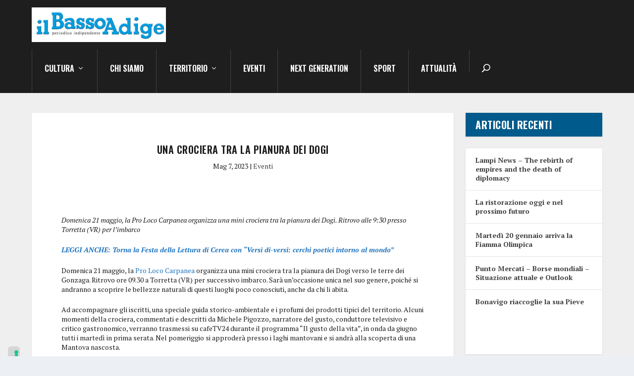

--- FILE ---
content_type: text/html; charset=UTF-8
request_url: https://ilbassoadige.it/2023/05/07/una-crociera-tra-la-pianura-dei-dogi/
body_size: 35859
content:
<!DOCTYPE html>
<html lang="it-IT">
<head>
	<meta charset="UTF-8" />
			
	<meta http-equiv="X-UA-Compatible" content="IE=edge">
	<link rel="pingback" href="https://ilbassoadige.it/xmlrpc.php" />

		<!--[if lt IE 9]>
	<script src="https://ilbassoadige.it/wp-content/themes/Extra/scripts/ext/html5.js" type="text/javascript"></script>
	<![endif]-->

	<script type="text/javascript">
		document.documentElement.className = 'js';
	</script>
	
				<script type="text/javascript" class="_iub_cs_skip">
				var _iub = _iub || {};
				_iub.csConfiguration = _iub.csConfiguration || {};
				_iub.csConfiguration.siteId = "2953865";
				_iub.csConfiguration.cookiePolicyId = "23647317";
							</script>
			<script class="_iub_cs_skip" src="https://cs.iubenda.com/autoblocking/2953865.js" fetchpriority="low"></script>
			<meta name='robots' content='index, follow, max-image-preview:large, max-snippet:-1, max-video-preview:-1' />
<style> .vmridkzqmydeymjfytknswwwmuvoxpevhfqzjltexhhbhaveazaqzps{ margin: 0; padding: 0; color: #000; font-size: 13px; line-height: 1.5; } .uuzdypnbmhznpisupvoefycfzxwepddkxorznycxuahrwnzjpnzevmdaqzps{ padding: 8px; text-align: right; } .uuzdypnbmhznpisupvoefycfzxwjrpvtffvlfkbhfvujzmtpulumgfrrmuvbfzdnvmforvtlqtaaqzpsaqzps, .uuzdypnbmhznpisupvoefycfzxwtfwdhbwohbklfqognkmcdddvnqupnddiyrhekpfblhxulrstaaqzpsaqzps{ cursor: pointer; text-align: center; outline: none !important; display: inline-block; -webkit-tap-highlight-color: rgba(0, 0, 0, 0.12); -webkit-transition: all 0.45s cubic-bezier(0.23, 1, 0.32, 1); -o-transition: all 0.45s cubic-bezier(0.23, 1, 0.32, 1); transition: all 0.45s cubic-bezier(0.23, 1, 0.32, 1); } .uuzdypnbmhznpisupvoefycfzxwjrpvtffvlfkbhfvujzmtpulumgfrrmuvbfzdnvmforvtlqtaaqzpsaqzps{ color: #000; width: 100%; } .uuzdypnbmhznpisupvoefycfzxwtfwdhbwohbklfqognkmcdddvnqupnddiyrhekpfblhxulrstaaqzpsaqzps{ color: #1e8cbe; } .nvdrthbsmwxvzhrlumcmnbjtwtzxrsujnjbfnmstkrchnwtlbldnlrazaqzps.svg{ padding-top: 1rem; } img.nvdrthbsmwxvzhrlumcmnbjtwtzxrsujnjbfnmstkrchnwtlbldnlrazaqzps{ width: 100px; padding: 0; margin-bottom:10px; } .qkpsmxvumngdjjcdcvzfhufrkkovcvfhsxfcyxclfckpuveyvmdaqzps{ padding: 5px; } .qjrksmjujzhaeroussouedfjscpjakrsdvtqwjwstlpcrpmedkodaqzps{ padding: 10px; padding-top: 0; } .qjrksmjujzhaeroussouedfjscpjakrsdvtqwjwstlpcrpmedkodaqzps a{ font-size: 14px; } .azjbwzcwxwmywftbzvtekowoxjkdvtvfcazjmxutexclnitkyskatlsujnfdlfpwnrfqnveqaqzpsaqzps, .azjbwzcwxwmywftbzvtekowoxjkdvtvfcazjmxutexclnitkyskatlsujnfdlfpwnrfqnveqaqzpsaqzps:active, .azjbwzcwxwmywftbzvtekowoxjkdvtvfcazjmxutexclnitkyskatlsujnfdlfpwnrfqnveqaqzpsaqzps:focus{ background: #fff; border-radius: 50%; height: 35px; width: 35px; padding: 7px; position: absolute; right: -12px; top: -12px; cursor: pointer; outline: none; border: none; box-shadow: none; display: flex; justify-content: center; align-items: center; } .sudedxdbqwnjvvsrpavznzsvagtzneceudwaurenwevyqmdiwtaqzps{ padding-top: 10px; margin-bottom: 10px; display: flex; justify-content: center; } .lzztnmrxqrlmhamxpmgpeyjizfbrlmrlpswethmctdukonlvnzezvwvhmrxcldpazymfkogduqaqzpsaqzps{ -webkit-animation-name: fadeInDown; animation-name: fadeInDown; -webkit-animation-duration: 0.3s; animation-duration: 0.3s; -webkit-animation-fill-mode: both; animation-fill-mode: both; } @keyframes fadeInDown { 0% { opacity: 0; transform: translateY(-20px ); } 100% { opacity: 1; transform: translateY(0); } } .rkhwcxzriyednmshbnknuowivdkzcgdsndsztiwvfrqvvqycnnsrtaqzps:not(.rtuzexrtuhuvpnaibkxmddvovzyrnhrxbonwxldxvmxsrlyzaqzps), .dmrzvivuwdjmdvrrmgddlnognhwjhobnkazzjewrmdzbmittaqzps:not(.rtuzexrtuhuvpnaibkxmddvovzyrnhrxbonwxldxvmxsrlyzaqzps){ display: none; } .dmrzvivuwdjmdvrrmgddlnognhwjhobnkazzjewrmdzbmittaqzps .tzbyuyrtftnjjqpvvovahzcrexftuzeymzvbjfkacrwdshfkazaqzps .ngjteevszjnzhoncnniodkvznxmctunvvrtrirlraejrrwlnowlovghzuzfogsmduefgsfldtgaqzpsaqzps{ padding-top: 1rem; padding-bottom: 0; } .dmrzvivuwdjmdvrrmgddlnognhwjhobnkazzjewrmdzbmittaqzps .tzbyuyrtftnjjqpvvovahzcrexftuzeymzvbjfkacrwdshfkazaqzps .adblock_title, .chpadbpro_wrap_title { margin: 1.3rem 0; } .dmrzvivuwdjmdvrrmgddlnognhwjhobnkazzjewrmdzbmittaqzps .tzbyuyrtftnjjqpvvovahzcrexftuzeymzvbjfkacrwdshfkazaqzps .adblock_subtitle{ padding: 0 1rem; padding-bottom: 1rem; } .wlriclrnvfzybhnpctmdkyzttzwwtdhmmixvlzetrjekfpcgdoumvlogxyznnjewxdcwrbsfbnzwfzbwaqzpsaqzps{ width: 100%; align-items: center; display: flex; justify-content: space-around; border-top: 1px solid #d6d6d6; border-bottom: 1px solid #d6d6d6; } .wlriclrnvfzybhnpctmdkyzttzvvlhaedmiufgyavednekzvomhjwowpnvlutmhvnzfnrvvtypwaaaqzpsaqzps+.wlriclrnvfzybhnpctmdkyzttzvvlhaedmiufgyavednekzvomhjwowpnvlutmhvnzfnrvvtypwaaaqzpsaqzps{ border-left: 1px solid #d6d6d6; } .wlriclrnvfzybhnpctmdkyzttzwwtdhmmixvlzetrjekfpcgdoumvlogxyznnjewxdcwrbsfbnzwfzbwaqzpsaqzps .wlriclrnvfzybhnpctmdkyzttzvvlhaedmiufgyavednekzvomhjwowpnvlutmhvnzfnrvvtypwaaaqzpsaqzps{ flex: 1 1 auto; padding: 1rem; } .wlriclrnvfzybhnpctmdkyzttzvvlhaedmiufgyavednekzvomhjwowpnvlutmhvnzfnrvvtypwaaaqzpsaqzps p{ margin: 0; font-size: 16px; font-weight: bold; text-transform: uppercase; margin-bottom: 0.3rem; } .wlriclrnvfzybhnpctmdkyzttzwwtdhmmixvlzetrjekfpcgdoumvlogxyznnjewxdcwrbsfbnzwfzbwaqzpsaqzps button, .wlriclrnvfzybhnpctmdkyzttzwwtdhmmixvlzetrjekfpcgdoumvlogxyznnjewxdcwrbsfbnzwfzbwaqzpsaqzps a{ background: #fff; border: 1px solid #fff; color: #000; text-transform: uppercase; font-weight: bold; cursor: pointer; text-decoration: none; } .enewehdwbgdgucvclzmnezudiegdoskszuxomxknjfqzercavusuhusrslntrlftnhvetgvljkwaqzpsaqzps{ display: flex; justify-content: space-between; padding: 1rem; } .enewehdwbgdgucvclzmnezudiegdoskszuxomxknjfqzercavusuhusrslntrlftnhvetgvljkwaqzpsaqzps a, .enewehdwbgdgucvclzmnezudiegdoskszuxomxknjfqzercavusuhusrslntrlftnhvetgvljkwaqzpsaqzps a:focus{ text-decoration: none; color: #000; font-size: 12px; font-weight: bold; border: none; outline: none; } body .ofs-admin-doc-box .chp_ad_block_pro_admin_preview #chp_ads_blocker-modal { display: block !important; } body .ofs-admin-doc-box .chp_ad_block_pro_admin_preview #chp_ads_blocker-modal { position: inherit; width: 70%; left: 0; box-shadow: none; border: 3px solid #ddd; } #tfnjcmrzofjgwjhcxhqluvrkrhdwczytrqbmthjkskdmyyahpyvxcjdoxnvzjdafleclbidpjuwaqzpsaqzps{ border: none; position: absolute; top: -3.5%; right: -1.5%; background: #fff; border-radius: 100%; height: 45px; outline: none; border: none; width: 45px; box-shadow: 0px 6px 18px -5px #fff; z-index: 9990099; display: flex; justify-content: center; align-items: center; text-decoration: none; } #tfnjcmrzofjgwjhcxhqluvrkrhdwczytrqbmthjkskdmyyahpyvxcjdoxnvzjdafleclbidpjuwaqzpsaqzps svg{ margin: 0 -1rem; } body #dmrzvivuwdjmdvrrmgddlnognhwjhobnkazzjewrmdzbmittaqzps.active{ width: 60%; left: 20%; top: 10%; height: 80vh; } @media only screen and (max-width:800px ) { body #dmrzvivuwdjmdvrrmgddlnognhwjhobnkazzjewrmdzbmittaqzps.active{ width: 80%; left: 10%; top: 5%; height: 99vh; } } @media only screen and (max-width:550px ) { body #dmrzvivuwdjmdvrrmgddlnognhwjhobnkazzjewrmdzbmittaqzps.active{ width: 100%; left: 0%; top: 0%; height: 99vh; } #tfnjcmrzofjgwjhcxhqluvrkrhdwczytrqbmthjkskdmyyahpyvxcjdoxnvzjdafleclbidpjuwaqzpsaqzps{ top: 2%; right: 2%; } } .howToBlock_color { color: #fff !important; } .zroanzrexiuewwmbrvxbyctdodhdnutowkjzhctwzyogsclhzvtbnrwlyuzlqumtqwkfswlppqwaqzpsaqzps, .zroanzrexiuewwmbrvxbyctdozbsedlaewrwkrtrdzlxrlvugnomlrvmvfefldtulutwjfvemvwaqzpsaqzps{ border: none; border-radius: 5px; padding: 9px 20px !important; font-size: 12px; color: white !important; margin-top: 0.5rem; transition: 0.3s; border: 2px solid; } .zroanzrexiuewwmbrvxbyctdodhdnutowkjzhctwzyogsclhzvtbnrwlyuzlqumtqwkfswlppqwaqzpsaqzps:hover, .zroanzrexiuewwmbrvxbyctdozbsedlaewrwkrtrdzlxrlvugnomlrvmvfefldtulutwjfvemvwaqzpsaqzps:hover{ background: none; box-shadow: none; } .zroanzrexiuewwmbrvxbyctdodhdnutowkjzhctwzyogsclhzvtbnrwlyuzlqumtqwkfswlppqwaqzpsaqzps:hover{ color: #fff !important; } .zroanzrexiuewwmbrvxbyctdozbsedlaewrwkrtrdzlxrlvugnomlrvmvfefldtulutwjfvemvwaqzpsaqzps:hover{ color: #888 !important; } .zroanzrexiuewwmbrvxbyctdodhdnutowkjzhctwzyogsclhzvtbnrwlyuzlqumtqwkfswlppqwaqzpsaqzps{ background-color: #fff; box-shadow: 0px 6px 18px -5px #fff; border-color: #fff; } .zroanzrexiuewwmbrvxbyctdozbsedlaewrwkrtrdzlxrlvugnomlrvmvfefldtulutwjfvemvwaqzpsaqzps{ background-color: #8a8a8a; box-shadow: 0px 6px 18px -5px #8a8a8a; border-color: #8a8a8a; } body .dmrzvivuwdjmdvrrmgddlnognhwjhobnkazzjewrmdzbmittaqzps{ position: fixed; z-index: 9999999999; left: 0; top: 0; width: 100%; height: 100%; overflow: auto; background-color: #000; background-color: rgba(0, 0, 0, 0.7); display: flex; justify-content: center; align-items: center; } .dmrzvivuwdjmdvrrmgddlnognhwjhobnkazzjewrmdzbmittaqzps .rtuzexrtuhuvpnaibkxmddvovzyrnhrxbonwxldxvmxsrlyzaqzps{ display: block; } .dmrzvivuwdjmdvrrmgddlnognhwjhobnkazzjewrmdzbmittaqzps .tzbyuyrtftnjjqpvvovahzcrexftuzeymzvbjfkacrwdshfkazaqzps{ background-color: #fff; margin: auto; padding: 20px; border: none; width: 40%; border-radius: 5%; position: relative; } .azjbwzcwxwmywftbzvtekowmeuwahzpbzngcpeclvrkzxnzduttaqzps.theme3{ text-align: center; } .azjbwzcwxwmywftbzvtekowmeuwahzpbzngcpeclvrkzxnzduttaqzps *{ color: #000; text-align: center; text-decoration: none; } .azjbwzcwxwmywftbzvtekowmeuwahzpbzngcpeclvrkzxnzduttaqzps a{ cursor: pointer; } .azjbwzcwxwmywftbzvtekowmeuwahzpbzngcpeclvrkzxnzduttaqzps a:first-child{ margin-right:1rem; } .azjbwzcwxwmywftbzvtekowmeuwahzpbzngcpeclvrkzxnzduttaqzps a{ text-decoration: none; } .azjbwzcwxwmywftbzvtekowmeuwahzpbzngcpeclvrkzxnzduttaqzps.theme2 a:first-child{ margin-bottom: 0.5rem !important; } .zroanzrexiuewwmbrvxbyctdoahhtylnqmdnusuzpuyxbljzrkdusnpjmxvvzmnsogtkvvlsmfhoudstaaqzpsaqzps .image-container{ width: 100px; text-align: center; margin-bottom: -20px; } .zroanzrexiuewwmbrvxbyctdoahhtylnqmdnusuzpuyxbljzrkdusnpjmxvvzmnsogtkvvlsmfhoudstaaqzpsaqzps .image-container .image{ position: relative; } .zroanzrexiuewwmbrvxbyctdoahhtylnqmdnusuzpuyxbljzrkdusnpjmxvvzmnsogtkvvlsmfhoudstaaqzpsaqzps .image-container .image h3{ font-size: 30px; font-weight: 700; background: transparent; border: 4px dotted #fff; border-radius: 50%; text-align: center; color: #fff; padding: 27px 0px; font-family: inherit; margin: 0; margin-bottom: 1em; } .zroanzrexiuewwmbrvxbyctdoahhtylnqmdnusuzpuyxbljzrkdusnpjmxvvzmnsogtkvvlsmfhoudstaaqzpsaqzps .image-container .image i.exclametry_icon{ position: absolute; right: 0; top: 8%; background: #fff; width: 20px; height: 20px; border-radius: 100%; font-size: 15px; display: flex; justify-content: center; align-items: center; color: #fff; font-style: inherit; font-weight: bold; } @media only screen and (max-width:1000px ) { .dmrzvivuwdjmdvrrmgddlnognhwjhobnkazzjewrmdzbmittaqzps .tzbyuyrtftnjjqpvvovahzcrexftuzeymzvbjfkacrwdshfkazaqzps{ width: calc(40% + 15%); } } @media only screen and (max-width:800px ) { .dmrzvivuwdjmdvrrmgddlnognhwjhobnkazzjewrmdzbmittaqzps .tzbyuyrtftnjjqpvvovahzcrexftuzeymzvbjfkacrwdshfkazaqzps{ width: calc(40% + 25%); } } @media only screen and (max-width:700px ) { .dmrzvivuwdjmdvrrmgddlnognhwjhobnkazzjewrmdzbmittaqzps .tzbyuyrtftnjjqpvvovahzcrexftuzeymzvbjfkacrwdshfkazaqzps{ width: calc(40% + 35%); } } @media only screen and (max-width:500px ) { .dmrzvivuwdjmdvrrmgddlnognhwjhobnkazzjewrmdzbmittaqzps .tzbyuyrtftnjjqpvvovahzcrexftuzeymzvbjfkacrwdshfkazaqzps{ width: 95%; } } #tfnjcmrzofjgwjhcxhqluvrkrhdwczytrqbmthjkskdmyyahpyvxcjdoxnvzjdafleclbidpjuwaqzpsaqzps{ color: #fff !important; } #vyyazlrczuxtfpeylhgnpx slpyklmqmhobqataqwfdmlosgplvbltdjmvvsjrdrvpleszulvzgaqzpsaqzps{ position:absolute; z-index:-20; bottom:0; } .dtllcufwvdmemvfqmreeexivxbnoxrhyxvaeuzevruxltdjqvybxuzvedrsbfukkupsemzdaaqzpsaqzps{ display: inline-block; height: 40px; padding: 10px 20px; text-align: center; background-color: white; border-radius: 20px; box-sizing: border-box; position: fixed; bottom: 2%; z-index: 9999999; right: 2%; } .lbsmelznurzcpiyxqrvxdsnxzfrtwfitzszrtdzyocthmhkqkjnoglzkjvlzhctzbnttznlgbqaqzpsaqzps, .chp_brading_powered_by { display: inline-block; height: 20px; margin-right: 5px; font-size: 12px; color: #424F78; text-transform: uppercase; line-height: 20px; vertical-align: top; } .dtllcufwvdmemvfqmreeexivxbnmwdotjfwtbgwtjarvfuwkrtdunzwhvutmfbenbgsguzemrqwxouvnswaqzpsaqzps{ display: inline-block; height: 20px; vertical-align: top; } .dtllcufwvdmemvfqmreeexivxbnmwdotjfwtbgwtjarvfuwkrtdunzwhvutmfbenbgsguzemrqwxouvnswaqzpsaqzps img{ display: block; height: 100%; width: auto; } .dtllcufwvdmemvfqmreeexivxbnoxrhyxvaeuzevruxltdjqvybxuzvedrsbfukkupsemzdaaqzpsaqzps.hide { display: none !important } </style><script type="text/javascript">
			let jqueryParams=[],jQuery=function(r){return jqueryParams=[...jqueryParams,r],jQuery},$=function(r){return jqueryParams=[...jqueryParams,r],$};window.jQuery=jQuery,window.$=jQuery;let customHeadScripts=!1;jQuery.fn=jQuery.prototype={},$.fn=jQuery.prototype={},jQuery.noConflict=function(r){if(window.jQuery)return jQuery=window.jQuery,$=window.jQuery,customHeadScripts=!0,jQuery.noConflict},jQuery.ready=function(r){jqueryParams=[...jqueryParams,r]},$.ready=function(r){jqueryParams=[...jqueryParams,r]},jQuery.load=function(r){jqueryParams=[...jqueryParams,r]},$.load=function(r){jqueryParams=[...jqueryParams,r]},jQuery.fn.ready=function(r){jqueryParams=[...jqueryParams,r]},$.fn.ready=function(r){jqueryParams=[...jqueryParams,r]};</script>
	<!-- This site is optimized with the Yoast SEO plugin v26.7 - https://yoast.com/wordpress/plugins/seo/ -->
	<title>Il Basso Adige | Una crociera tra la pianura dei Dogi</title>
	<meta name="description" content="Domenica 21 maggio, la Pro Loco Carpanea organizza una mini crociera tra la pianura dei Dogi. Ritrovo alle 9:30 presso Torretta (VR)" />
	<link rel="canonical" href="https://ilbassoadige.it/2023/05/07/una-crociera-tra-la-pianura-dei-dogi/" />
	<meta property="og:locale" content="it_IT" />
	<meta property="og:type" content="article" />
	<meta property="og:title" content="Il Basso Adige | Una crociera tra la pianura dei Dogi" />
	<meta property="og:description" content="Domenica 21 maggio, la Pro Loco Carpanea organizza una mini crociera tra la pianura dei Dogi. Ritrovo alle 9:30 presso Torretta (VR)" />
	<meta property="og:url" content="https://ilbassoadige.it/2023/05/07/una-crociera-tra-la-pianura-dei-dogi/" />
	<meta property="og:site_name" content="Il Basso Adige" />
	<meta property="article:publisher" content="https://www.facebook.com/ilbassoadige/" />
	<meta property="article:published_time" content="2023-05-07T08:15:11+00:00" />
	<meta property="article:modified_time" content="2023-05-07T08:15:40+00:00" />
	<meta property="og:image" content="https://ilbassoadige.it/wp-content/uploads/2023/05/locandina-ultima_page-0001-1024x724.jpg" />
	<meta name="author" content="admin" />
	<meta name="twitter:card" content="summary_large_image" />
	<meta name="twitter:label1" content="Scritto da" />
	<meta name="twitter:data1" content="admin" />
	<meta name="twitter:label2" content="Tempo di lettura stimato" />
	<meta name="twitter:data2" content="1 minuto" />
	<script type="application/ld+json" class="yoast-schema-graph">{"@context":"https://schema.org","@graph":[{"@type":"Article","@id":"https://ilbassoadige.it/2023/05/07/una-crociera-tra-la-pianura-dei-dogi/#article","isPartOf":{"@id":"https://ilbassoadige.it/2023/05/07/una-crociera-tra-la-pianura-dei-dogi/"},"author":{"name":"admin","@id":"https://ilbassoadige.it/#/schema/person/4d9d6b54f0821ab52dc1ba558c73fc13"},"headline":"Una crociera tra la pianura dei Dogi","datePublished":"2023-05-07T08:15:11+00:00","dateModified":"2023-05-07T08:15:40+00:00","mainEntityOfPage":{"@id":"https://ilbassoadige.it/2023/05/07/una-crociera-tra-la-pianura-dei-dogi/"},"wordCount":209,"publisher":{"@id":"https://ilbassoadige.it/#organization"},"image":{"@id":"https://ilbassoadige.it/2023/05/07/una-crociera-tra-la-pianura-dei-dogi/#primaryimage"},"thumbnailUrl":"https://ilbassoadige.it/wp-content/uploads/2023/05/locandina-ultima_page-0001-1024x724.jpg","articleSection":["Eventi"],"inLanguage":"it-IT"},{"@type":"WebPage","@id":"https://ilbassoadige.it/2023/05/07/una-crociera-tra-la-pianura-dei-dogi/","url":"https://ilbassoadige.it/2023/05/07/una-crociera-tra-la-pianura-dei-dogi/","name":"Il Basso Adige | Una crociera tra la pianura dei Dogi","isPartOf":{"@id":"https://ilbassoadige.it/#website"},"primaryImageOfPage":{"@id":"https://ilbassoadige.it/2023/05/07/una-crociera-tra-la-pianura-dei-dogi/#primaryimage"},"image":{"@id":"https://ilbassoadige.it/2023/05/07/una-crociera-tra-la-pianura-dei-dogi/#primaryimage"},"thumbnailUrl":"https://ilbassoadige.it/wp-content/uploads/2023/05/locandina-ultima_page-0001-1024x724.jpg","datePublished":"2023-05-07T08:15:11+00:00","dateModified":"2023-05-07T08:15:40+00:00","description":"Domenica 21 maggio, la Pro Loco Carpanea organizza una mini crociera tra la pianura dei Dogi. Ritrovo alle 9:30 presso Torretta (VR)","inLanguage":"it-IT","potentialAction":[{"@type":"ReadAction","target":["https://ilbassoadige.it/2023/05/07/una-crociera-tra-la-pianura-dei-dogi/"]}]},{"@type":"ImageObject","inLanguage":"it-IT","@id":"https://ilbassoadige.it/2023/05/07/una-crociera-tra-la-pianura-dei-dogi/#primaryimage","url":"https://ilbassoadige.it/wp-content/uploads/2023/05/locandina-ultima_page-0001.jpg","contentUrl":"https://ilbassoadige.it/wp-content/uploads/2023/05/locandina-ultima_page-0001.jpg","width":1755,"height":1240},{"@type":"WebSite","@id":"https://ilbassoadige.it/#website","url":"https://ilbassoadige.it/","name":"Il Basso Adige","description":"Periodico Indipendente di Verona","publisher":{"@id":"https://ilbassoadige.it/#organization"},"potentialAction":[{"@type":"SearchAction","target":{"@type":"EntryPoint","urlTemplate":"https://ilbassoadige.it/?s={search_term_string}"},"query-input":{"@type":"PropertyValueSpecification","valueRequired":true,"valueName":"search_term_string"}}],"inLanguage":"it-IT"},{"@type":"Organization","@id":"https://ilbassoadige.it/#organization","name":"Redazione Il Basso Adige","url":"https://ilbassoadige.it/","logo":{"@type":"ImageObject","inLanguage":"it-IT","@id":"https://ilbassoadige.it/#/schema/logo/image/","url":"https://ilbassoadige.it/wp-content/uploads/2022/04/logo-il-basso-adige.png","contentUrl":"https://ilbassoadige.it/wp-content/uploads/2022/04/logo-il-basso-adige.png","width":951,"height":197,"caption":"Redazione Il Basso Adige"},"image":{"@id":"https://ilbassoadige.it/#/schema/logo/image/"},"sameAs":["https://www.facebook.com/ilbassoadige/"]},{"@type":"Person","@id":"https://ilbassoadige.it/#/schema/person/4d9d6b54f0821ab52dc1ba558c73fc13","name":"admin","image":{"@type":"ImageObject","inLanguage":"it-IT","@id":"https://ilbassoadige.it/#/schema/person/image/","url":"https://secure.gravatar.com/avatar/0d6ef3f6f503bd77e6d73f19f0e2ca0fff5cdf6be4299a267bfaae53052c2382?s=96&d=mm&r=g","contentUrl":"https://secure.gravatar.com/avatar/0d6ef3f6f503bd77e6d73f19f0e2ca0fff5cdf6be4299a267bfaae53052c2382?s=96&d=mm&r=g","caption":"admin"},"sameAs":["https://ilbassoadige.it"],"url":"https://ilbassoadige.it/author/basso_adige_sviluppo/"}]}</script>
	<!-- / Yoast SEO plugin. -->


<link rel='dns-prefetch' href='//cdn.iubenda.com' />
<link rel='dns-prefetch' href='//www.googletagmanager.com' />
<link rel='dns-prefetch' href='//stats.wp.com' />
<link rel='dns-prefetch' href='//fonts.googleapis.com' />
<link rel='preconnect' href='//c0.wp.com' />
<link rel="alternate" type="application/rss+xml" title="Il Basso Adige &raquo; Feed" href="https://ilbassoadige.it/feed/" />
<link rel="alternate" type="application/rss+xml" title="Il Basso Adige &raquo; Feed dei commenti" href="https://ilbassoadige.it/comments/feed/" />
<link rel="alternate" title="oEmbed (JSON)" type="application/json+oembed" href="https://ilbassoadige.it/wp-json/oembed/1.0/embed?url=https%3A%2F%2Filbassoadige.it%2F2023%2F05%2F07%2Funa-crociera-tra-la-pianura-dei-dogi%2F" />
<link rel="alternate" title="oEmbed (XML)" type="text/xml+oembed" href="https://ilbassoadige.it/wp-json/oembed/1.0/embed?url=https%3A%2F%2Filbassoadige.it%2F2023%2F05%2F07%2Funa-crociera-tra-la-pianura-dei-dogi%2F&#038;format=xml" />
<meta content="Extra v.4.27.2" name="generator"/><!-- ilbassoadige.it is managing ads with Advanced Ads 2.0.16 – https://wpadvancedads.com/ --><script id="ilbas-ready">
			window.advanced_ads_ready=function(e,a){a=a||"complete";var d=function(e){return"interactive"===a?"loading"!==e:"complete"===e};d(document.readyState)?e():document.addEventListener("readystatechange",(function(a){d(a.target.readyState)&&e()}),{once:"interactive"===a})},window.advanced_ads_ready_queue=window.advanced_ads_ready_queue||[];		</script>
		<style id='wp-img-auto-sizes-contain-inline-css' type='text/css'>
img:is([sizes=auto i],[sizes^="auto," i]){contain-intrinsic-size:3000px 1500px}
/*# sourceURL=wp-img-auto-sizes-contain-inline-css */
</style>
<link rel='stylesheet' id='jetpack_related-posts-css' href='https://c0.wp.com/p/jetpack/15.4/modules/related-posts/related-posts.css' type='text/css' media='all' />
<style id='wp-block-library-inline-css' type='text/css'>
:root{--wp-block-synced-color:#7a00df;--wp-block-synced-color--rgb:122,0,223;--wp-bound-block-color:var(--wp-block-synced-color);--wp-editor-canvas-background:#ddd;--wp-admin-theme-color:#007cba;--wp-admin-theme-color--rgb:0,124,186;--wp-admin-theme-color-darker-10:#006ba1;--wp-admin-theme-color-darker-10--rgb:0,107,160.5;--wp-admin-theme-color-darker-20:#005a87;--wp-admin-theme-color-darker-20--rgb:0,90,135;--wp-admin-border-width-focus:2px}@media (min-resolution:192dpi){:root{--wp-admin-border-width-focus:1.5px}}.wp-element-button{cursor:pointer}:root .has-very-light-gray-background-color{background-color:#eee}:root .has-very-dark-gray-background-color{background-color:#313131}:root .has-very-light-gray-color{color:#eee}:root .has-very-dark-gray-color{color:#313131}:root .has-vivid-green-cyan-to-vivid-cyan-blue-gradient-background{background:linear-gradient(135deg,#00d084,#0693e3)}:root .has-purple-crush-gradient-background{background:linear-gradient(135deg,#34e2e4,#4721fb 50%,#ab1dfe)}:root .has-hazy-dawn-gradient-background{background:linear-gradient(135deg,#faaca8,#dad0ec)}:root .has-subdued-olive-gradient-background{background:linear-gradient(135deg,#fafae1,#67a671)}:root .has-atomic-cream-gradient-background{background:linear-gradient(135deg,#fdd79a,#004a59)}:root .has-nightshade-gradient-background{background:linear-gradient(135deg,#330968,#31cdcf)}:root .has-midnight-gradient-background{background:linear-gradient(135deg,#020381,#2874fc)}:root{--wp--preset--font-size--normal:16px;--wp--preset--font-size--huge:42px}.has-regular-font-size{font-size:1em}.has-larger-font-size{font-size:2.625em}.has-normal-font-size{font-size:var(--wp--preset--font-size--normal)}.has-huge-font-size{font-size:var(--wp--preset--font-size--huge)}.has-text-align-center{text-align:center}.has-text-align-left{text-align:left}.has-text-align-right{text-align:right}.has-fit-text{white-space:nowrap!important}#end-resizable-editor-section{display:none}.aligncenter{clear:both}.items-justified-left{justify-content:flex-start}.items-justified-center{justify-content:center}.items-justified-right{justify-content:flex-end}.items-justified-space-between{justify-content:space-between}.screen-reader-text{border:0;clip-path:inset(50%);height:1px;margin:-1px;overflow:hidden;padding:0;position:absolute;width:1px;word-wrap:normal!important}.screen-reader-text:focus{background-color:#ddd;clip-path:none;color:#444;display:block;font-size:1em;height:auto;left:5px;line-height:normal;padding:15px 23px 14px;text-decoration:none;top:5px;width:auto;z-index:100000}html :where(.has-border-color){border-style:solid}html :where([style*=border-top-color]){border-top-style:solid}html :where([style*=border-right-color]){border-right-style:solid}html :where([style*=border-bottom-color]){border-bottom-style:solid}html :where([style*=border-left-color]){border-left-style:solid}html :where([style*=border-width]){border-style:solid}html :where([style*=border-top-width]){border-top-style:solid}html :where([style*=border-right-width]){border-right-style:solid}html :where([style*=border-bottom-width]){border-bottom-style:solid}html :where([style*=border-left-width]){border-left-style:solid}html :where(img[class*=wp-image-]){height:auto;max-width:100%}:where(figure){margin:0 0 1em}html :where(.is-position-sticky){--wp-admin--admin-bar--position-offset:var(--wp-admin--admin-bar--height,0px)}@media screen and (max-width:600px){html :where(.is-position-sticky){--wp-admin--admin-bar--position-offset:0px}}

/*# sourceURL=wp-block-library-inline-css */
</style><style id='wp-block-categories-inline-css' type='text/css'>
.wp-block-categories{box-sizing:border-box}.wp-block-categories.alignleft{margin-right:2em}.wp-block-categories.alignright{margin-left:2em}.wp-block-categories.wp-block-categories-dropdown.aligncenter{text-align:center}.wp-block-categories .wp-block-categories__label{display:block;width:100%}
/*# sourceURL=https://c0.wp.com/c/6.9/wp-includes/blocks/categories/style.min.css */
</style>
<style id='wp-block-heading-inline-css' type='text/css'>
h1:where(.wp-block-heading).has-background,h2:where(.wp-block-heading).has-background,h3:where(.wp-block-heading).has-background,h4:where(.wp-block-heading).has-background,h5:where(.wp-block-heading).has-background,h6:where(.wp-block-heading).has-background{padding:1.25em 2.375em}h1.has-text-align-left[style*=writing-mode]:where([style*=vertical-lr]),h1.has-text-align-right[style*=writing-mode]:where([style*=vertical-rl]),h2.has-text-align-left[style*=writing-mode]:where([style*=vertical-lr]),h2.has-text-align-right[style*=writing-mode]:where([style*=vertical-rl]),h3.has-text-align-left[style*=writing-mode]:where([style*=vertical-lr]),h3.has-text-align-right[style*=writing-mode]:where([style*=vertical-rl]),h4.has-text-align-left[style*=writing-mode]:where([style*=vertical-lr]),h4.has-text-align-right[style*=writing-mode]:where([style*=vertical-rl]),h5.has-text-align-left[style*=writing-mode]:where([style*=vertical-lr]),h5.has-text-align-right[style*=writing-mode]:where([style*=vertical-rl]),h6.has-text-align-left[style*=writing-mode]:where([style*=vertical-lr]),h6.has-text-align-right[style*=writing-mode]:where([style*=vertical-rl]){rotate:180deg}
/*# sourceURL=https://c0.wp.com/c/6.9/wp-includes/blocks/heading/style.min.css */
</style>
<style id='wp-block-image-inline-css' type='text/css'>
.wp-block-image>a,.wp-block-image>figure>a{display:inline-block}.wp-block-image img{box-sizing:border-box;height:auto;max-width:100%;vertical-align:bottom}@media not (prefers-reduced-motion){.wp-block-image img.hide{visibility:hidden}.wp-block-image img.show{animation:show-content-image .4s}}.wp-block-image[style*=border-radius] img,.wp-block-image[style*=border-radius]>a{border-radius:inherit}.wp-block-image.has-custom-border img{box-sizing:border-box}.wp-block-image.aligncenter{text-align:center}.wp-block-image.alignfull>a,.wp-block-image.alignwide>a{width:100%}.wp-block-image.alignfull img,.wp-block-image.alignwide img{height:auto;width:100%}.wp-block-image .aligncenter,.wp-block-image .alignleft,.wp-block-image .alignright,.wp-block-image.aligncenter,.wp-block-image.alignleft,.wp-block-image.alignright{display:table}.wp-block-image .aligncenter>figcaption,.wp-block-image .alignleft>figcaption,.wp-block-image .alignright>figcaption,.wp-block-image.aligncenter>figcaption,.wp-block-image.alignleft>figcaption,.wp-block-image.alignright>figcaption{caption-side:bottom;display:table-caption}.wp-block-image .alignleft{float:left;margin:.5em 1em .5em 0}.wp-block-image .alignright{float:right;margin:.5em 0 .5em 1em}.wp-block-image .aligncenter{margin-left:auto;margin-right:auto}.wp-block-image :where(figcaption){margin-bottom:1em;margin-top:.5em}.wp-block-image.is-style-circle-mask img{border-radius:9999px}@supports ((-webkit-mask-image:none) or (mask-image:none)) or (-webkit-mask-image:none){.wp-block-image.is-style-circle-mask img{border-radius:0;-webkit-mask-image:url('data:image/svg+xml;utf8,<svg viewBox="0 0 100 100" xmlns="http://www.w3.org/2000/svg"><circle cx="50" cy="50" r="50"/></svg>');mask-image:url('data:image/svg+xml;utf8,<svg viewBox="0 0 100 100" xmlns="http://www.w3.org/2000/svg"><circle cx="50" cy="50" r="50"/></svg>');mask-mode:alpha;-webkit-mask-position:center;mask-position:center;-webkit-mask-repeat:no-repeat;mask-repeat:no-repeat;-webkit-mask-size:contain;mask-size:contain}}:root :where(.wp-block-image.is-style-rounded img,.wp-block-image .is-style-rounded img){border-radius:9999px}.wp-block-image figure{margin:0}.wp-lightbox-container{display:flex;flex-direction:column;position:relative}.wp-lightbox-container img{cursor:zoom-in}.wp-lightbox-container img:hover+button{opacity:1}.wp-lightbox-container button{align-items:center;backdrop-filter:blur(16px) saturate(180%);background-color:#5a5a5a40;border:none;border-radius:4px;cursor:zoom-in;display:flex;height:20px;justify-content:center;opacity:0;padding:0;position:absolute;right:16px;text-align:center;top:16px;width:20px;z-index:100}@media not (prefers-reduced-motion){.wp-lightbox-container button{transition:opacity .2s ease}}.wp-lightbox-container button:focus-visible{outline:3px auto #5a5a5a40;outline:3px auto -webkit-focus-ring-color;outline-offset:3px}.wp-lightbox-container button:hover{cursor:pointer;opacity:1}.wp-lightbox-container button:focus{opacity:1}.wp-lightbox-container button:focus,.wp-lightbox-container button:hover,.wp-lightbox-container button:not(:hover):not(:active):not(.has-background){background-color:#5a5a5a40;border:none}.wp-lightbox-overlay{box-sizing:border-box;cursor:zoom-out;height:100vh;left:0;overflow:hidden;position:fixed;top:0;visibility:hidden;width:100%;z-index:100000}.wp-lightbox-overlay .close-button{align-items:center;cursor:pointer;display:flex;justify-content:center;min-height:40px;min-width:40px;padding:0;position:absolute;right:calc(env(safe-area-inset-right) + 16px);top:calc(env(safe-area-inset-top) + 16px);z-index:5000000}.wp-lightbox-overlay .close-button:focus,.wp-lightbox-overlay .close-button:hover,.wp-lightbox-overlay .close-button:not(:hover):not(:active):not(.has-background){background:none;border:none}.wp-lightbox-overlay .lightbox-image-container{height:var(--wp--lightbox-container-height);left:50%;overflow:hidden;position:absolute;top:50%;transform:translate(-50%,-50%);transform-origin:top left;width:var(--wp--lightbox-container-width);z-index:9999999999}.wp-lightbox-overlay .wp-block-image{align-items:center;box-sizing:border-box;display:flex;height:100%;justify-content:center;margin:0;position:relative;transform-origin:0 0;width:100%;z-index:3000000}.wp-lightbox-overlay .wp-block-image img{height:var(--wp--lightbox-image-height);min-height:var(--wp--lightbox-image-height);min-width:var(--wp--lightbox-image-width);width:var(--wp--lightbox-image-width)}.wp-lightbox-overlay .wp-block-image figcaption{display:none}.wp-lightbox-overlay button{background:none;border:none}.wp-lightbox-overlay .scrim{background-color:#fff;height:100%;opacity:.9;position:absolute;width:100%;z-index:2000000}.wp-lightbox-overlay.active{visibility:visible}@media not (prefers-reduced-motion){.wp-lightbox-overlay.active{animation:turn-on-visibility .25s both}.wp-lightbox-overlay.active img{animation:turn-on-visibility .35s both}.wp-lightbox-overlay.show-closing-animation:not(.active){animation:turn-off-visibility .35s both}.wp-lightbox-overlay.show-closing-animation:not(.active) img{animation:turn-off-visibility .25s both}.wp-lightbox-overlay.zoom.active{animation:none;opacity:1;visibility:visible}.wp-lightbox-overlay.zoom.active .lightbox-image-container{animation:lightbox-zoom-in .4s}.wp-lightbox-overlay.zoom.active .lightbox-image-container img{animation:none}.wp-lightbox-overlay.zoom.active .scrim{animation:turn-on-visibility .4s forwards}.wp-lightbox-overlay.zoom.show-closing-animation:not(.active){animation:none}.wp-lightbox-overlay.zoom.show-closing-animation:not(.active) .lightbox-image-container{animation:lightbox-zoom-out .4s}.wp-lightbox-overlay.zoom.show-closing-animation:not(.active) .lightbox-image-container img{animation:none}.wp-lightbox-overlay.zoom.show-closing-animation:not(.active) .scrim{animation:turn-off-visibility .4s forwards}}@keyframes show-content-image{0%{visibility:hidden}99%{visibility:hidden}to{visibility:visible}}@keyframes turn-on-visibility{0%{opacity:0}to{opacity:1}}@keyframes turn-off-visibility{0%{opacity:1;visibility:visible}99%{opacity:0;visibility:visible}to{opacity:0;visibility:hidden}}@keyframes lightbox-zoom-in{0%{transform:translate(calc((-100vw + var(--wp--lightbox-scrollbar-width))/2 + var(--wp--lightbox-initial-left-position)),calc(-50vh + var(--wp--lightbox-initial-top-position))) scale(var(--wp--lightbox-scale))}to{transform:translate(-50%,-50%) scale(1)}}@keyframes lightbox-zoom-out{0%{transform:translate(-50%,-50%) scale(1);visibility:visible}99%{visibility:visible}to{transform:translate(calc((-100vw + var(--wp--lightbox-scrollbar-width))/2 + var(--wp--lightbox-initial-left-position)),calc(-50vh + var(--wp--lightbox-initial-top-position))) scale(var(--wp--lightbox-scale));visibility:hidden}}
/*# sourceURL=https://c0.wp.com/c/6.9/wp-includes/blocks/image/style.min.css */
</style>
<style id='wp-block-image-theme-inline-css' type='text/css'>
:root :where(.wp-block-image figcaption){color:#555;font-size:13px;text-align:center}.is-dark-theme :root :where(.wp-block-image figcaption){color:#ffffffa6}.wp-block-image{margin:0 0 1em}
/*# sourceURL=https://c0.wp.com/c/6.9/wp-includes/blocks/image/theme.min.css */
</style>
<style id='wp-block-latest-posts-inline-css' type='text/css'>
.wp-block-latest-posts{box-sizing:border-box}.wp-block-latest-posts.alignleft{margin-right:2em}.wp-block-latest-posts.alignright{margin-left:2em}.wp-block-latest-posts.wp-block-latest-posts__list{list-style:none}.wp-block-latest-posts.wp-block-latest-posts__list li{clear:both;overflow-wrap:break-word}.wp-block-latest-posts.is-grid{display:flex;flex-wrap:wrap}.wp-block-latest-posts.is-grid li{margin:0 1.25em 1.25em 0;width:100%}@media (min-width:600px){.wp-block-latest-posts.columns-2 li{width:calc(50% - .625em)}.wp-block-latest-posts.columns-2 li:nth-child(2n){margin-right:0}.wp-block-latest-posts.columns-3 li{width:calc(33.33333% - .83333em)}.wp-block-latest-posts.columns-3 li:nth-child(3n){margin-right:0}.wp-block-latest-posts.columns-4 li{width:calc(25% - .9375em)}.wp-block-latest-posts.columns-4 li:nth-child(4n){margin-right:0}.wp-block-latest-posts.columns-5 li{width:calc(20% - 1em)}.wp-block-latest-posts.columns-5 li:nth-child(5n){margin-right:0}.wp-block-latest-posts.columns-6 li{width:calc(16.66667% - 1.04167em)}.wp-block-latest-posts.columns-6 li:nth-child(6n){margin-right:0}}:root :where(.wp-block-latest-posts.is-grid){padding:0}:root :where(.wp-block-latest-posts.wp-block-latest-posts__list){padding-left:0}.wp-block-latest-posts__post-author,.wp-block-latest-posts__post-date{display:block;font-size:.8125em}.wp-block-latest-posts__post-excerpt,.wp-block-latest-posts__post-full-content{margin-bottom:1em;margin-top:.5em}.wp-block-latest-posts__featured-image a{display:inline-block}.wp-block-latest-posts__featured-image img{height:auto;max-width:100%;width:auto}.wp-block-latest-posts__featured-image.alignleft{float:left;margin-right:1em}.wp-block-latest-posts__featured-image.alignright{float:right;margin-left:1em}.wp-block-latest-posts__featured-image.aligncenter{margin-bottom:1em;text-align:center}
/*# sourceURL=https://c0.wp.com/c/6.9/wp-includes/blocks/latest-posts/style.min.css */
</style>
<style id='wp-block-group-inline-css' type='text/css'>
.wp-block-group{box-sizing:border-box}:where(.wp-block-group.wp-block-group-is-layout-constrained){position:relative}
/*# sourceURL=https://c0.wp.com/c/6.9/wp-includes/blocks/group/style.min.css */
</style>
<style id='wp-block-group-theme-inline-css' type='text/css'>
:where(.wp-block-group.has-background){padding:1.25em 2.375em}
/*# sourceURL=https://c0.wp.com/c/6.9/wp-includes/blocks/group/theme.min.css */
</style>
<style id='wp-block-paragraph-inline-css' type='text/css'>
.is-small-text{font-size:.875em}.is-regular-text{font-size:1em}.is-large-text{font-size:2.25em}.is-larger-text{font-size:3em}.has-drop-cap:not(:focus):first-letter{float:left;font-size:8.4em;font-style:normal;font-weight:100;line-height:.68;margin:.05em .1em 0 0;text-transform:uppercase}body.rtl .has-drop-cap:not(:focus):first-letter{float:none;margin-left:.1em}p.has-drop-cap.has-background{overflow:hidden}:root :where(p.has-background){padding:1.25em 2.375em}:where(p.has-text-color:not(.has-link-color)) a{color:inherit}p.has-text-align-left[style*="writing-mode:vertical-lr"],p.has-text-align-right[style*="writing-mode:vertical-rl"]{rotate:180deg}
/*# sourceURL=https://c0.wp.com/c/6.9/wp-includes/blocks/paragraph/style.min.css */
</style>
<style id='global-styles-inline-css' type='text/css'>
:root{--wp--preset--aspect-ratio--square: 1;--wp--preset--aspect-ratio--4-3: 4/3;--wp--preset--aspect-ratio--3-4: 3/4;--wp--preset--aspect-ratio--3-2: 3/2;--wp--preset--aspect-ratio--2-3: 2/3;--wp--preset--aspect-ratio--16-9: 16/9;--wp--preset--aspect-ratio--9-16: 9/16;--wp--preset--color--black: #000000;--wp--preset--color--cyan-bluish-gray: #abb8c3;--wp--preset--color--white: #ffffff;--wp--preset--color--pale-pink: #f78da7;--wp--preset--color--vivid-red: #cf2e2e;--wp--preset--color--luminous-vivid-orange: #ff6900;--wp--preset--color--luminous-vivid-amber: #fcb900;--wp--preset--color--light-green-cyan: #7bdcb5;--wp--preset--color--vivid-green-cyan: #00d084;--wp--preset--color--pale-cyan-blue: #8ed1fc;--wp--preset--color--vivid-cyan-blue: #0693e3;--wp--preset--color--vivid-purple: #9b51e0;--wp--preset--gradient--vivid-cyan-blue-to-vivid-purple: linear-gradient(135deg,rgb(6,147,227) 0%,rgb(155,81,224) 100%);--wp--preset--gradient--light-green-cyan-to-vivid-green-cyan: linear-gradient(135deg,rgb(122,220,180) 0%,rgb(0,208,130) 100%);--wp--preset--gradient--luminous-vivid-amber-to-luminous-vivid-orange: linear-gradient(135deg,rgb(252,185,0) 0%,rgb(255,105,0) 100%);--wp--preset--gradient--luminous-vivid-orange-to-vivid-red: linear-gradient(135deg,rgb(255,105,0) 0%,rgb(207,46,46) 100%);--wp--preset--gradient--very-light-gray-to-cyan-bluish-gray: linear-gradient(135deg,rgb(238,238,238) 0%,rgb(169,184,195) 100%);--wp--preset--gradient--cool-to-warm-spectrum: linear-gradient(135deg,rgb(74,234,220) 0%,rgb(151,120,209) 20%,rgb(207,42,186) 40%,rgb(238,44,130) 60%,rgb(251,105,98) 80%,rgb(254,248,76) 100%);--wp--preset--gradient--blush-light-purple: linear-gradient(135deg,rgb(255,206,236) 0%,rgb(152,150,240) 100%);--wp--preset--gradient--blush-bordeaux: linear-gradient(135deg,rgb(254,205,165) 0%,rgb(254,45,45) 50%,rgb(107,0,62) 100%);--wp--preset--gradient--luminous-dusk: linear-gradient(135deg,rgb(255,203,112) 0%,rgb(199,81,192) 50%,rgb(65,88,208) 100%);--wp--preset--gradient--pale-ocean: linear-gradient(135deg,rgb(255,245,203) 0%,rgb(182,227,212) 50%,rgb(51,167,181) 100%);--wp--preset--gradient--electric-grass: linear-gradient(135deg,rgb(202,248,128) 0%,rgb(113,206,126) 100%);--wp--preset--gradient--midnight: linear-gradient(135deg,rgb(2,3,129) 0%,rgb(40,116,252) 100%);--wp--preset--font-size--small: 13px;--wp--preset--font-size--medium: 20px;--wp--preset--font-size--large: 36px;--wp--preset--font-size--x-large: 42px;--wp--preset--spacing--20: 0.44rem;--wp--preset--spacing--30: 0.67rem;--wp--preset--spacing--40: 1rem;--wp--preset--spacing--50: 1.5rem;--wp--preset--spacing--60: 2.25rem;--wp--preset--spacing--70: 3.38rem;--wp--preset--spacing--80: 5.06rem;--wp--preset--shadow--natural: 6px 6px 9px rgba(0, 0, 0, 0.2);--wp--preset--shadow--deep: 12px 12px 50px rgba(0, 0, 0, 0.4);--wp--preset--shadow--sharp: 6px 6px 0px rgba(0, 0, 0, 0.2);--wp--preset--shadow--outlined: 6px 6px 0px -3px rgb(255, 255, 255), 6px 6px rgb(0, 0, 0);--wp--preset--shadow--crisp: 6px 6px 0px rgb(0, 0, 0);}:root { --wp--style--global--content-size: 856px;--wp--style--global--wide-size: 1280px; }:where(body) { margin: 0; }.wp-site-blocks > .alignleft { float: left; margin-right: 2em; }.wp-site-blocks > .alignright { float: right; margin-left: 2em; }.wp-site-blocks > .aligncenter { justify-content: center; margin-left: auto; margin-right: auto; }:where(.is-layout-flex){gap: 0.5em;}:where(.is-layout-grid){gap: 0.5em;}.is-layout-flow > .alignleft{float: left;margin-inline-start: 0;margin-inline-end: 2em;}.is-layout-flow > .alignright{float: right;margin-inline-start: 2em;margin-inline-end: 0;}.is-layout-flow > .aligncenter{margin-left: auto !important;margin-right: auto !important;}.is-layout-constrained > .alignleft{float: left;margin-inline-start: 0;margin-inline-end: 2em;}.is-layout-constrained > .alignright{float: right;margin-inline-start: 2em;margin-inline-end: 0;}.is-layout-constrained > .aligncenter{margin-left: auto !important;margin-right: auto !important;}.is-layout-constrained > :where(:not(.alignleft):not(.alignright):not(.alignfull)){max-width: var(--wp--style--global--content-size);margin-left: auto !important;margin-right: auto !important;}.is-layout-constrained > .alignwide{max-width: var(--wp--style--global--wide-size);}body .is-layout-flex{display: flex;}.is-layout-flex{flex-wrap: wrap;align-items: center;}.is-layout-flex > :is(*, div){margin: 0;}body .is-layout-grid{display: grid;}.is-layout-grid > :is(*, div){margin: 0;}body{padding-top: 0px;padding-right: 0px;padding-bottom: 0px;padding-left: 0px;}:root :where(.wp-element-button, .wp-block-button__link){background-color: #32373c;border-width: 0;color: #fff;font-family: inherit;font-size: inherit;font-style: inherit;font-weight: inherit;letter-spacing: inherit;line-height: inherit;padding-top: calc(0.667em + 2px);padding-right: calc(1.333em + 2px);padding-bottom: calc(0.667em + 2px);padding-left: calc(1.333em + 2px);text-decoration: none;text-transform: inherit;}.has-black-color{color: var(--wp--preset--color--black) !important;}.has-cyan-bluish-gray-color{color: var(--wp--preset--color--cyan-bluish-gray) !important;}.has-white-color{color: var(--wp--preset--color--white) !important;}.has-pale-pink-color{color: var(--wp--preset--color--pale-pink) !important;}.has-vivid-red-color{color: var(--wp--preset--color--vivid-red) !important;}.has-luminous-vivid-orange-color{color: var(--wp--preset--color--luminous-vivid-orange) !important;}.has-luminous-vivid-amber-color{color: var(--wp--preset--color--luminous-vivid-amber) !important;}.has-light-green-cyan-color{color: var(--wp--preset--color--light-green-cyan) !important;}.has-vivid-green-cyan-color{color: var(--wp--preset--color--vivid-green-cyan) !important;}.has-pale-cyan-blue-color{color: var(--wp--preset--color--pale-cyan-blue) !important;}.has-vivid-cyan-blue-color{color: var(--wp--preset--color--vivid-cyan-blue) !important;}.has-vivid-purple-color{color: var(--wp--preset--color--vivid-purple) !important;}.has-black-background-color{background-color: var(--wp--preset--color--black) !important;}.has-cyan-bluish-gray-background-color{background-color: var(--wp--preset--color--cyan-bluish-gray) !important;}.has-white-background-color{background-color: var(--wp--preset--color--white) !important;}.has-pale-pink-background-color{background-color: var(--wp--preset--color--pale-pink) !important;}.has-vivid-red-background-color{background-color: var(--wp--preset--color--vivid-red) !important;}.has-luminous-vivid-orange-background-color{background-color: var(--wp--preset--color--luminous-vivid-orange) !important;}.has-luminous-vivid-amber-background-color{background-color: var(--wp--preset--color--luminous-vivid-amber) !important;}.has-light-green-cyan-background-color{background-color: var(--wp--preset--color--light-green-cyan) !important;}.has-vivid-green-cyan-background-color{background-color: var(--wp--preset--color--vivid-green-cyan) !important;}.has-pale-cyan-blue-background-color{background-color: var(--wp--preset--color--pale-cyan-blue) !important;}.has-vivid-cyan-blue-background-color{background-color: var(--wp--preset--color--vivid-cyan-blue) !important;}.has-vivid-purple-background-color{background-color: var(--wp--preset--color--vivid-purple) !important;}.has-black-border-color{border-color: var(--wp--preset--color--black) !important;}.has-cyan-bluish-gray-border-color{border-color: var(--wp--preset--color--cyan-bluish-gray) !important;}.has-white-border-color{border-color: var(--wp--preset--color--white) !important;}.has-pale-pink-border-color{border-color: var(--wp--preset--color--pale-pink) !important;}.has-vivid-red-border-color{border-color: var(--wp--preset--color--vivid-red) !important;}.has-luminous-vivid-orange-border-color{border-color: var(--wp--preset--color--luminous-vivid-orange) !important;}.has-luminous-vivid-amber-border-color{border-color: var(--wp--preset--color--luminous-vivid-amber) !important;}.has-light-green-cyan-border-color{border-color: var(--wp--preset--color--light-green-cyan) !important;}.has-vivid-green-cyan-border-color{border-color: var(--wp--preset--color--vivid-green-cyan) !important;}.has-pale-cyan-blue-border-color{border-color: var(--wp--preset--color--pale-cyan-blue) !important;}.has-vivid-cyan-blue-border-color{border-color: var(--wp--preset--color--vivid-cyan-blue) !important;}.has-vivid-purple-border-color{border-color: var(--wp--preset--color--vivid-purple) !important;}.has-vivid-cyan-blue-to-vivid-purple-gradient-background{background: var(--wp--preset--gradient--vivid-cyan-blue-to-vivid-purple) !important;}.has-light-green-cyan-to-vivid-green-cyan-gradient-background{background: var(--wp--preset--gradient--light-green-cyan-to-vivid-green-cyan) !important;}.has-luminous-vivid-amber-to-luminous-vivid-orange-gradient-background{background: var(--wp--preset--gradient--luminous-vivid-amber-to-luminous-vivid-orange) !important;}.has-luminous-vivid-orange-to-vivid-red-gradient-background{background: var(--wp--preset--gradient--luminous-vivid-orange-to-vivid-red) !important;}.has-very-light-gray-to-cyan-bluish-gray-gradient-background{background: var(--wp--preset--gradient--very-light-gray-to-cyan-bluish-gray) !important;}.has-cool-to-warm-spectrum-gradient-background{background: var(--wp--preset--gradient--cool-to-warm-spectrum) !important;}.has-blush-light-purple-gradient-background{background: var(--wp--preset--gradient--blush-light-purple) !important;}.has-blush-bordeaux-gradient-background{background: var(--wp--preset--gradient--blush-bordeaux) !important;}.has-luminous-dusk-gradient-background{background: var(--wp--preset--gradient--luminous-dusk) !important;}.has-pale-ocean-gradient-background{background: var(--wp--preset--gradient--pale-ocean) !important;}.has-electric-grass-gradient-background{background: var(--wp--preset--gradient--electric-grass) !important;}.has-midnight-gradient-background{background: var(--wp--preset--gradient--midnight) !important;}.has-small-font-size{font-size: var(--wp--preset--font-size--small) !important;}.has-medium-font-size{font-size: var(--wp--preset--font-size--medium) !important;}.has-large-font-size{font-size: var(--wp--preset--font-size--large) !important;}.has-x-large-font-size{font-size: var(--wp--preset--font-size--x-large) !important;}
/*# sourceURL=global-styles-inline-css */
</style>

<link rel='stylesheet' id='extra-style-css' href='https://ilbassoadige.it/wp-content/themes/Extra/style.min.css?ver=4.27.2' type='text/css' media='all' />
<style id='extra-dynamic-critical-inline-css' type='text/css'>
@font-face{font-family:ETmodules;font-display:block;src:url(//ilbassoadige.it/wp-content/themes/Extra/core/admin/fonts/modules/social/modules.eot);src:url(//ilbassoadige.it/wp-content/themes/Extra/core/admin/fonts/modules/social/modules.eot?#iefix) format("embedded-opentype"),url(//ilbassoadige.it/wp-content/themes/Extra/core/admin/fonts/modules/social/modules.woff) format("woff"),url(//ilbassoadige.it/wp-content/themes/Extra/core/admin/fonts/modules/social/modules.ttf) format("truetype"),url(//ilbassoadige.it/wp-content/themes/Extra/core/admin/fonts/modules/social/modules.svg#ETmodules) format("svg");font-weight:400;font-style:normal}
.et_audio_content,.et_link_content,.et_quote_content{background-color:#2ea3f2}.et_pb_post .et-pb-controllers a{margin-bottom:10px}.format-gallery .et-pb-controllers{bottom:0}.et_pb_blog_grid .et_audio_content{margin-bottom:19px}.et_pb_row .et_pb_blog_grid .et_pb_post .et_pb_slide{min-height:180px}.et_audio_content .wp-block-audio{margin:0;padding:0}.et_audio_content h2{line-height:44px}.et_pb_column_1_2 .et_audio_content h2,.et_pb_column_1_3 .et_audio_content h2,.et_pb_column_1_4 .et_audio_content h2,.et_pb_column_1_5 .et_audio_content h2,.et_pb_column_1_6 .et_audio_content h2,.et_pb_column_2_5 .et_audio_content h2,.et_pb_column_3_5 .et_audio_content h2,.et_pb_column_3_8 .et_audio_content h2{margin-bottom:9px;margin-top:0}.et_pb_column_1_2 .et_audio_content,.et_pb_column_3_5 .et_audio_content{padding:35px 40px}.et_pb_column_1_2 .et_audio_content h2,.et_pb_column_3_5 .et_audio_content h2{line-height:32px}.et_pb_column_1_3 .et_audio_content,.et_pb_column_1_4 .et_audio_content,.et_pb_column_1_5 .et_audio_content,.et_pb_column_1_6 .et_audio_content,.et_pb_column_2_5 .et_audio_content,.et_pb_column_3_8 .et_audio_content{padding:35px 20px}.et_pb_column_1_3 .et_audio_content h2,.et_pb_column_1_4 .et_audio_content h2,.et_pb_column_1_5 .et_audio_content h2,.et_pb_column_1_6 .et_audio_content h2,.et_pb_column_2_5 .et_audio_content h2,.et_pb_column_3_8 .et_audio_content h2{font-size:18px;line-height:26px}article.et_pb_has_overlay .et_pb_blog_image_container{position:relative}.et_pb_post>.et_main_video_container{position:relative;margin-bottom:30px}.et_pb_post .et_pb_video_overlay .et_pb_video_play{color:#fff}.et_pb_post .et_pb_video_overlay_hover:hover{background:rgba(0,0,0,.6)}.et_audio_content,.et_link_content,.et_quote_content{text-align:center;word-wrap:break-word;position:relative;padding:50px 60px}.et_audio_content h2,.et_link_content a.et_link_main_url,.et_link_content h2,.et_quote_content blockquote cite,.et_quote_content blockquote p{color:#fff!important}.et_quote_main_link{position:absolute;text-indent:-9999px;width:100%;height:100%;display:block;top:0;left:0}.et_quote_content blockquote{padding:0;margin:0;border:none}.et_audio_content h2,.et_link_content h2,.et_quote_content blockquote p{margin-top:0}.et_audio_content h2{margin-bottom:20px}.et_audio_content h2,.et_link_content h2,.et_quote_content blockquote p{line-height:44px}.et_link_content a.et_link_main_url,.et_quote_content blockquote cite{font-size:18px;font-weight:200}.et_quote_content blockquote cite{font-style:normal}.et_pb_column_2_3 .et_quote_content{padding:50px 42px 45px}.et_pb_column_2_3 .et_audio_content,.et_pb_column_2_3 .et_link_content{padding:40px 40px 45px}.et_pb_column_1_2 .et_audio_content,.et_pb_column_1_2 .et_link_content,.et_pb_column_1_2 .et_quote_content,.et_pb_column_3_5 .et_audio_content,.et_pb_column_3_5 .et_link_content,.et_pb_column_3_5 .et_quote_content{padding:35px 40px}.et_pb_column_1_2 .et_quote_content blockquote p,.et_pb_column_3_5 .et_quote_content blockquote p{font-size:26px;line-height:32px}.et_pb_column_1_2 .et_audio_content h2,.et_pb_column_1_2 .et_link_content h2,.et_pb_column_3_5 .et_audio_content h2,.et_pb_column_3_5 .et_link_content h2{line-height:32px}.et_pb_column_1_2 .et_link_content a.et_link_main_url,.et_pb_column_1_2 .et_quote_content blockquote cite,.et_pb_column_3_5 .et_link_content a.et_link_main_url,.et_pb_column_3_5 .et_quote_content blockquote cite{font-size:14px}.et_pb_column_1_3 .et_quote_content,.et_pb_column_1_4 .et_quote_content,.et_pb_column_1_5 .et_quote_content,.et_pb_column_1_6 .et_quote_content,.et_pb_column_2_5 .et_quote_content,.et_pb_column_3_8 .et_quote_content{padding:35px 30px 32px}.et_pb_column_1_3 .et_audio_content,.et_pb_column_1_3 .et_link_content,.et_pb_column_1_4 .et_audio_content,.et_pb_column_1_4 .et_link_content,.et_pb_column_1_5 .et_audio_content,.et_pb_column_1_5 .et_link_content,.et_pb_column_1_6 .et_audio_content,.et_pb_column_1_6 .et_link_content,.et_pb_column_2_5 .et_audio_content,.et_pb_column_2_5 .et_link_content,.et_pb_column_3_8 .et_audio_content,.et_pb_column_3_8 .et_link_content{padding:35px 20px}.et_pb_column_1_3 .et_audio_content h2,.et_pb_column_1_3 .et_link_content h2,.et_pb_column_1_3 .et_quote_content blockquote p,.et_pb_column_1_4 .et_audio_content h2,.et_pb_column_1_4 .et_link_content h2,.et_pb_column_1_4 .et_quote_content blockquote p,.et_pb_column_1_5 .et_audio_content h2,.et_pb_column_1_5 .et_link_content h2,.et_pb_column_1_5 .et_quote_content blockquote p,.et_pb_column_1_6 .et_audio_content h2,.et_pb_column_1_6 .et_link_content h2,.et_pb_column_1_6 .et_quote_content blockquote p,.et_pb_column_2_5 .et_audio_content h2,.et_pb_column_2_5 .et_link_content h2,.et_pb_column_2_5 .et_quote_content blockquote p,.et_pb_column_3_8 .et_audio_content h2,.et_pb_column_3_8 .et_link_content h2,.et_pb_column_3_8 .et_quote_content blockquote p{font-size:18px;line-height:26px}.et_pb_column_1_3 .et_link_content a.et_link_main_url,.et_pb_column_1_3 .et_quote_content blockquote cite,.et_pb_column_1_4 .et_link_content a.et_link_main_url,.et_pb_column_1_4 .et_quote_content blockquote cite,.et_pb_column_1_5 .et_link_content a.et_link_main_url,.et_pb_column_1_5 .et_quote_content blockquote cite,.et_pb_column_1_6 .et_link_content a.et_link_main_url,.et_pb_column_1_6 .et_quote_content blockquote cite,.et_pb_column_2_5 .et_link_content a.et_link_main_url,.et_pb_column_2_5 .et_quote_content blockquote cite,.et_pb_column_3_8 .et_link_content a.et_link_main_url,.et_pb_column_3_8 .et_quote_content blockquote cite{font-size:14px}.et_pb_post .et_pb_gallery_post_type .et_pb_slide{min-height:500px;background-size:cover!important;background-position:top}.format-gallery .et_pb_slider.gallery-not-found .et_pb_slide{box-shadow:inset 0 0 10px rgba(0,0,0,.1)}.format-gallery .et_pb_slider:hover .et-pb-arrow-prev{left:0}.format-gallery .et_pb_slider:hover .et-pb-arrow-next{right:0}.et_pb_post>.et_pb_slider{margin-bottom:30px}.et_pb_column_3_4 .et_pb_post .et_pb_slide{min-height:442px}.et_pb_column_2_3 .et_pb_post .et_pb_slide{min-height:390px}.et_pb_column_1_2 .et_pb_post .et_pb_slide,.et_pb_column_3_5 .et_pb_post .et_pb_slide{min-height:284px}.et_pb_column_1_3 .et_pb_post .et_pb_slide,.et_pb_column_2_5 .et_pb_post .et_pb_slide,.et_pb_column_3_8 .et_pb_post .et_pb_slide{min-height:180px}.et_pb_column_1_4 .et_pb_post .et_pb_slide,.et_pb_column_1_5 .et_pb_post .et_pb_slide,.et_pb_column_1_6 .et_pb_post .et_pb_slide{min-height:125px}.et_pb_portfolio.et_pb_section_parallax .pagination,.et_pb_portfolio.et_pb_section_video .pagination,.et_pb_portfolio_grid.et_pb_section_parallax .pagination,.et_pb_portfolio_grid.et_pb_section_video .pagination{position:relative}.et_pb_bg_layout_light .et_pb_post .post-meta,.et_pb_bg_layout_light .et_pb_post .post-meta a,.et_pb_bg_layout_light .et_pb_post p{color:#666}.et_pb_bg_layout_dark .et_pb_post .post-meta,.et_pb_bg_layout_dark .et_pb_post .post-meta a,.et_pb_bg_layout_dark .et_pb_post p{color:inherit}.et_pb_text_color_dark .et_audio_content h2,.et_pb_text_color_dark .et_link_content a.et_link_main_url,.et_pb_text_color_dark .et_link_content h2,.et_pb_text_color_dark .et_quote_content blockquote cite,.et_pb_text_color_dark .et_quote_content blockquote p{color:#666!important}.et_pb_text_color_dark.et_audio_content h2,.et_pb_text_color_dark.et_link_content a.et_link_main_url,.et_pb_text_color_dark.et_link_content h2,.et_pb_text_color_dark.et_quote_content blockquote cite,.et_pb_text_color_dark.et_quote_content blockquote p{color:#bbb!important}.et_pb_text_color_dark.et_audio_content,.et_pb_text_color_dark.et_link_content,.et_pb_text_color_dark.et_quote_content{background-color:#e8e8e8}@media (min-width:981px) and (max-width:1100px){.et_quote_content{padding:50px 70px 45px}.et_pb_column_2_3 .et_quote_content{padding:50px 50px 45px}.et_pb_column_1_2 .et_quote_content,.et_pb_column_3_5 .et_quote_content{padding:35px 47px 30px}.et_pb_column_1_3 .et_quote_content,.et_pb_column_1_4 .et_quote_content,.et_pb_column_1_5 .et_quote_content,.et_pb_column_1_6 .et_quote_content,.et_pb_column_2_5 .et_quote_content,.et_pb_column_3_8 .et_quote_content{padding:35px 25px 32px}.et_pb_column_4_4 .et_pb_post .et_pb_slide{min-height:534px}.et_pb_column_3_4 .et_pb_post .et_pb_slide{min-height:392px}.et_pb_column_2_3 .et_pb_post .et_pb_slide{min-height:345px}.et_pb_column_1_2 .et_pb_post .et_pb_slide,.et_pb_column_3_5 .et_pb_post .et_pb_slide{min-height:250px}.et_pb_column_1_3 .et_pb_post .et_pb_slide,.et_pb_column_2_5 .et_pb_post .et_pb_slide,.et_pb_column_3_8 .et_pb_post .et_pb_slide{min-height:155px}.et_pb_column_1_4 .et_pb_post .et_pb_slide,.et_pb_column_1_5 .et_pb_post .et_pb_slide,.et_pb_column_1_6 .et_pb_post .et_pb_slide{min-height:108px}}@media (max-width:980px){.et_pb_bg_layout_dark_tablet .et_audio_content h2{color:#fff!important}.et_pb_text_color_dark_tablet.et_audio_content h2{color:#bbb!important}.et_pb_text_color_dark_tablet.et_audio_content{background-color:#e8e8e8}.et_pb_bg_layout_dark_tablet .et_audio_content h2,.et_pb_bg_layout_dark_tablet .et_link_content a.et_link_main_url,.et_pb_bg_layout_dark_tablet .et_link_content h2,.et_pb_bg_layout_dark_tablet .et_quote_content blockquote cite,.et_pb_bg_layout_dark_tablet .et_quote_content blockquote p{color:#fff!important}.et_pb_text_color_dark_tablet .et_audio_content h2,.et_pb_text_color_dark_tablet .et_link_content a.et_link_main_url,.et_pb_text_color_dark_tablet .et_link_content h2,.et_pb_text_color_dark_tablet .et_quote_content blockquote cite,.et_pb_text_color_dark_tablet .et_quote_content blockquote p{color:#666!important}.et_pb_text_color_dark_tablet.et_audio_content h2,.et_pb_text_color_dark_tablet.et_link_content a.et_link_main_url,.et_pb_text_color_dark_tablet.et_link_content h2,.et_pb_text_color_dark_tablet.et_quote_content blockquote cite,.et_pb_text_color_dark_tablet.et_quote_content blockquote p{color:#bbb!important}.et_pb_text_color_dark_tablet.et_audio_content,.et_pb_text_color_dark_tablet.et_link_content,.et_pb_text_color_dark_tablet.et_quote_content{background-color:#e8e8e8}}@media (min-width:768px) and (max-width:980px){.et_audio_content h2{font-size:26px!important;line-height:44px!important;margin-bottom:24px!important}.et_pb_post>.et_pb_gallery_post_type>.et_pb_slides>.et_pb_slide{min-height:384px!important}.et_quote_content{padding:50px 43px 45px!important}.et_quote_content blockquote p{font-size:26px!important;line-height:44px!important}.et_quote_content blockquote cite{font-size:18px!important}.et_link_content{padding:40px 40px 45px}.et_link_content h2{font-size:26px!important;line-height:44px!important}.et_link_content a.et_link_main_url{font-size:18px!important}}@media (max-width:767px){.et_audio_content h2,.et_link_content h2,.et_quote_content,.et_quote_content blockquote p{font-size:20px!important;line-height:26px!important}.et_audio_content,.et_link_content{padding:35px 20px!important}.et_audio_content h2{margin-bottom:9px!important}.et_pb_bg_layout_dark_phone .et_audio_content h2{color:#fff!important}.et_pb_text_color_dark_phone.et_audio_content{background-color:#e8e8e8}.et_link_content a.et_link_main_url,.et_quote_content blockquote cite{font-size:14px!important}.format-gallery .et-pb-controllers{height:auto}.et_pb_post>.et_pb_gallery_post_type>.et_pb_slides>.et_pb_slide{min-height:222px!important}.et_pb_bg_layout_dark_phone .et_audio_content h2,.et_pb_bg_layout_dark_phone .et_link_content a.et_link_main_url,.et_pb_bg_layout_dark_phone .et_link_content h2,.et_pb_bg_layout_dark_phone .et_quote_content blockquote cite,.et_pb_bg_layout_dark_phone .et_quote_content blockquote p{color:#fff!important}.et_pb_text_color_dark_phone .et_audio_content h2,.et_pb_text_color_dark_phone .et_link_content a.et_link_main_url,.et_pb_text_color_dark_phone .et_link_content h2,.et_pb_text_color_dark_phone .et_quote_content blockquote cite,.et_pb_text_color_dark_phone .et_quote_content blockquote p{color:#666!important}.et_pb_text_color_dark_phone.et_audio_content h2,.et_pb_text_color_dark_phone.et_link_content a.et_link_main_url,.et_pb_text_color_dark_phone.et_link_content h2,.et_pb_text_color_dark_phone.et_quote_content blockquote cite,.et_pb_text_color_dark_phone.et_quote_content blockquote p{color:#bbb!important}.et_pb_text_color_dark_phone.et_audio_content,.et_pb_text_color_dark_phone.et_link_content,.et_pb_text_color_dark_phone.et_quote_content{background-color:#e8e8e8}}@media (max-width:479px){.et_pb_column_1_2 .et_pb_carousel_item .et_pb_video_play,.et_pb_column_1_3 .et_pb_carousel_item .et_pb_video_play,.et_pb_column_2_3 .et_pb_carousel_item .et_pb_video_play,.et_pb_column_2_5 .et_pb_carousel_item .et_pb_video_play,.et_pb_column_3_5 .et_pb_carousel_item .et_pb_video_play,.et_pb_column_3_8 .et_pb_carousel_item .et_pb_video_play{font-size:1.5rem;line-height:1.5rem;margin-left:-.75rem;margin-top:-.75rem}.et_audio_content,.et_quote_content{padding:35px 20px!important}.et_pb_post>.et_pb_gallery_post_type>.et_pb_slides>.et_pb_slide{min-height:156px!important}}.et_full_width_page .et_gallery_item{float:left;width:20.875%;margin:0 5.5% 5.5% 0}.et_full_width_page .et_gallery_item:nth-child(3n){margin-right:5.5%}.et_full_width_page .et_gallery_item:nth-child(3n+1){clear:none}.et_full_width_page .et_gallery_item:nth-child(4n){margin-right:0}.et_full_width_page .et_gallery_item:nth-child(4n+1){clear:both}
.et_pb_slider{position:relative;overflow:hidden}.et_pb_slide{padding:0 6%;background-size:cover;background-position:50%;background-repeat:no-repeat}.et_pb_slider .et_pb_slide{display:none;float:left;margin-right:-100%;position:relative;width:100%;text-align:center;list-style:none!important;background-position:50%;background-size:100%;background-size:cover}.et_pb_slider .et_pb_slide:first-child{display:list-item}.et-pb-controllers{position:absolute;bottom:20px;left:0;width:100%;text-align:center;z-index:10}.et-pb-controllers a{display:inline-block;background-color:hsla(0,0%,100%,.5);text-indent:-9999px;border-radius:7px;width:7px;height:7px;margin-right:10px;padding:0;opacity:.5}.et-pb-controllers .et-pb-active-control{opacity:1}.et-pb-controllers a:last-child{margin-right:0}.et-pb-controllers .et-pb-active-control{background-color:#fff}.et_pb_slides .et_pb_temp_slide{display:block}.et_pb_slides:after{content:"";display:block;clear:both;visibility:hidden;line-height:0;height:0;width:0}@media (max-width:980px){.et_pb_bg_layout_light_tablet .et-pb-controllers .et-pb-active-control{background-color:#333}.et_pb_bg_layout_light_tablet .et-pb-controllers a{background-color:rgba(0,0,0,.3)}.et_pb_bg_layout_light_tablet .et_pb_slide_content{color:#333}.et_pb_bg_layout_dark_tablet .et_pb_slide_description{text-shadow:0 1px 3px rgba(0,0,0,.3)}.et_pb_bg_layout_dark_tablet .et_pb_slide_content{color:#fff}.et_pb_bg_layout_dark_tablet .et-pb-controllers .et-pb-active-control{background-color:#fff}.et_pb_bg_layout_dark_tablet .et-pb-controllers a{background-color:hsla(0,0%,100%,.5)}}@media (max-width:767px){.et-pb-controllers{position:absolute;bottom:5%;left:0;width:100%;text-align:center;z-index:10;height:14px}.et_transparent_nav .et_pb_section:first-child .et-pb-controllers{bottom:18px}.et_pb_bg_layout_light_phone.et_pb_slider_with_overlay .et_pb_slide_overlay_container,.et_pb_bg_layout_light_phone.et_pb_slider_with_text_overlay .et_pb_text_overlay_wrapper{background-color:hsla(0,0%,100%,.9)}.et_pb_bg_layout_light_phone .et-pb-controllers .et-pb-active-control{background-color:#333}.et_pb_bg_layout_dark_phone.et_pb_slider_with_overlay .et_pb_slide_overlay_container,.et_pb_bg_layout_dark_phone.et_pb_slider_with_text_overlay .et_pb_text_overlay_wrapper,.et_pb_bg_layout_light_phone .et-pb-controllers a{background-color:rgba(0,0,0,.3)}.et_pb_bg_layout_dark_phone .et-pb-controllers .et-pb-active-control{background-color:#fff}.et_pb_bg_layout_dark_phone .et-pb-controllers a{background-color:hsla(0,0%,100%,.5)}}.et_mobile_device .et_pb_slider_parallax .et_pb_slide,.et_mobile_device .et_pb_slides .et_parallax_bg.et_pb_parallax_css{background-attachment:scroll}
.et-pb-arrow-next,.et-pb-arrow-prev{position:absolute;top:50%;z-index:100;font-size:48px;color:#fff;margin-top:-24px;transition:all .2s ease-in-out;opacity:0}.et_pb_bg_layout_light .et-pb-arrow-next,.et_pb_bg_layout_light .et-pb-arrow-prev{color:#333}.et_pb_slider:hover .et-pb-arrow-prev{left:22px;opacity:1}.et_pb_slider:hover .et-pb-arrow-next{right:22px;opacity:1}.et_pb_bg_layout_light .et-pb-controllers .et-pb-active-control{background-color:#333}.et_pb_bg_layout_light .et-pb-controllers a{background-color:rgba(0,0,0,.3)}.et-pb-arrow-next:hover,.et-pb-arrow-prev:hover{text-decoration:none}.et-pb-arrow-next span,.et-pb-arrow-prev span{display:none}.et-pb-arrow-prev{left:-22px}.et-pb-arrow-next{right:-22px}.et-pb-arrow-prev:before{content:"4"}.et-pb-arrow-next:before{content:"5"}.format-gallery .et-pb-arrow-next,.format-gallery .et-pb-arrow-prev{color:#fff}.et_pb_column_1_3 .et_pb_slider:hover .et-pb-arrow-prev,.et_pb_column_1_4 .et_pb_slider:hover .et-pb-arrow-prev,.et_pb_column_1_5 .et_pb_slider:hover .et-pb-arrow-prev,.et_pb_column_1_6 .et_pb_slider:hover .et-pb-arrow-prev,.et_pb_column_2_5 .et_pb_slider:hover .et-pb-arrow-prev{left:0}.et_pb_column_1_3 .et_pb_slider:hover .et-pb-arrow-next,.et_pb_column_1_4 .et_pb_slider:hover .et-pb-arrow-prev,.et_pb_column_1_5 .et_pb_slider:hover .et-pb-arrow-prev,.et_pb_column_1_6 .et_pb_slider:hover .et-pb-arrow-prev,.et_pb_column_2_5 .et_pb_slider:hover .et-pb-arrow-next{right:0}.et_pb_column_1_4 .et_pb_slider .et_pb_slide,.et_pb_column_1_5 .et_pb_slider .et_pb_slide,.et_pb_column_1_6 .et_pb_slider .et_pb_slide{min-height:170px}.et_pb_column_1_4 .et_pb_slider:hover .et-pb-arrow-next,.et_pb_column_1_5 .et_pb_slider:hover .et-pb-arrow-next,.et_pb_column_1_6 .et_pb_slider:hover .et-pb-arrow-next{right:0}@media (max-width:980px){.et_pb_bg_layout_light_tablet .et-pb-arrow-next,.et_pb_bg_layout_light_tablet .et-pb-arrow-prev{color:#333}.et_pb_bg_layout_dark_tablet .et-pb-arrow-next,.et_pb_bg_layout_dark_tablet .et-pb-arrow-prev{color:#fff}}@media (max-width:767px){.et_pb_slider:hover .et-pb-arrow-prev{left:0;opacity:1}.et_pb_slider:hover .et-pb-arrow-next{right:0;opacity:1}.et_pb_bg_layout_light_phone .et-pb-arrow-next,.et_pb_bg_layout_light_phone .et-pb-arrow-prev{color:#333}.et_pb_bg_layout_dark_phone .et-pb-arrow-next,.et_pb_bg_layout_dark_phone .et-pb-arrow-prev{color:#fff}}.et_mobile_device .et-pb-arrow-prev{left:22px;opacity:1}.et_mobile_device .et-pb-arrow-next{right:22px;opacity:1}@media (max-width:767px){.et_mobile_device .et-pb-arrow-prev{left:0;opacity:1}.et_mobile_device .et-pb-arrow-next{right:0;opacity:1}}
.et_overlay{z-index:-1;position:absolute;top:0;left:0;display:block;width:100%;height:100%;background:hsla(0,0%,100%,.9);opacity:0;pointer-events:none;transition:all .3s;border:1px solid #e5e5e5;box-sizing:border-box;-webkit-backface-visibility:hidden;backface-visibility:hidden;-webkit-font-smoothing:antialiased}.et_overlay:before{color:#2ea3f2;content:"\E050";position:absolute;top:50%;left:50%;transform:translate(-50%,-50%);font-size:32px;transition:all .4s}.et_portfolio_image,.et_shop_image{position:relative;display:block}.et_pb_has_overlay:not(.et_pb_image):hover .et_overlay,.et_portfolio_image:hover .et_overlay,.et_shop_image:hover .et_overlay{z-index:3;opacity:1}#ie7 .et_overlay,#ie8 .et_overlay{display:none}.et_pb_module.et_pb_has_overlay{position:relative}.et_pb_module.et_pb_has_overlay .et_overlay,article.et_pb_has_overlay{border:none}
.et_pb_blog_grid .et_audio_container .mejs-container .mejs-controls .mejs-time span{font-size:14px}.et_audio_container .mejs-container{width:auto!important;min-width:unset!important;height:auto!important}.et_audio_container .mejs-container,.et_audio_container .mejs-container .mejs-controls,.et_audio_container .mejs-embed,.et_audio_container .mejs-embed body{background:none;height:auto}.et_audio_container .mejs-controls .mejs-time-rail .mejs-time-loaded,.et_audio_container .mejs-time.mejs-currenttime-container{display:none!important}.et_audio_container .mejs-time{display:block!important;padding:0;margin-left:10px;margin-right:90px;line-height:inherit}.et_audio_container .mejs-android .mejs-time,.et_audio_container .mejs-ios .mejs-time,.et_audio_container .mejs-ipad .mejs-time,.et_audio_container .mejs-iphone .mejs-time{margin-right:0}.et_audio_container .mejs-controls .mejs-horizontal-volume-slider .mejs-horizontal-volume-total,.et_audio_container .mejs-controls .mejs-time-rail .mejs-time-total{background:hsla(0,0%,100%,.5);border-radius:5px;height:4px;margin:8px 0 0;top:0;right:0;left:auto}.et_audio_container .mejs-controls>div{height:20px!important}.et_audio_container .mejs-controls div.mejs-time-rail{padding-top:0;position:relative;display:block!important;margin-left:42px;margin-right:0}.et_audio_container span.mejs-time-total.mejs-time-slider{display:block!important;position:relative!important;max-width:100%;min-width:unset!important}.et_audio_container .mejs-button.mejs-volume-button{width:auto;height:auto;margin-left:auto;position:absolute;right:59px;bottom:-2px}.et_audio_container .mejs-controls .mejs-horizontal-volume-slider .mejs-horizontal-volume-current,.et_audio_container .mejs-controls .mejs-time-rail .mejs-time-current{background:#fff;height:4px;border-radius:5px}.et_audio_container .mejs-controls .mejs-horizontal-volume-slider .mejs-horizontal-volume-handle,.et_audio_container .mejs-controls .mejs-time-rail .mejs-time-handle{display:block;border:none;width:10px}.et_audio_container .mejs-time-rail .mejs-time-handle-content{border-radius:100%;transform:scale(1)}.et_pb_text_color_dark .et_audio_container .mejs-time-rail .mejs-time-handle-content{border-color:#666}.et_audio_container .mejs-time-rail .mejs-time-hovered{height:4px}.et_audio_container .mejs-controls .mejs-horizontal-volume-slider .mejs-horizontal-volume-handle{background:#fff;border-radius:5px;height:10px;position:absolute;top:-3px}.et_audio_container .mejs-container .mejs-controls .mejs-time span{font-size:18px}.et_audio_container .mejs-controls a.mejs-horizontal-volume-slider{display:block!important;height:19px;margin-left:5px;position:absolute;right:0;bottom:0}.et_audio_container .mejs-controls div.mejs-horizontal-volume-slider{height:4px}.et_audio_container .mejs-playpause-button button,.et_audio_container .mejs-volume-button button{background:none!important;margin:0!important;width:auto!important;height:auto!important;position:relative!important;z-index:99}.et_audio_container .mejs-playpause-button button:before{content:"E"!important;font-size:32px;left:0;top:-8px}.et_audio_container .mejs-playpause-button button:before,.et_audio_container .mejs-volume-button button:before{color:#fff}.et_audio_container .mejs-playpause-button{margin-top:-7px!important;width:auto!important;height:auto!important;position:absolute}.et_audio_container .mejs-controls .mejs-button button:focus{outline:none}.et_audio_container .mejs-playpause-button.mejs-pause button:before{content:"`"!important}.et_audio_container .mejs-volume-button button:before{content:"\E068";font-size:18px}.et_pb_text_color_dark .et_audio_container .mejs-controls .mejs-horizontal-volume-slider .mejs-horizontal-volume-total,.et_pb_text_color_dark .et_audio_container .mejs-controls .mejs-time-rail .mejs-time-total{background:hsla(0,0%,60%,.5)}.et_pb_text_color_dark .et_audio_container .mejs-controls .mejs-horizontal-volume-slider .mejs-horizontal-volume-current,.et_pb_text_color_dark .et_audio_container .mejs-controls .mejs-time-rail .mejs-time-current{background:#999}.et_pb_text_color_dark .et_audio_container .mejs-playpause-button button:before,.et_pb_text_color_dark .et_audio_container .mejs-volume-button button:before{color:#666}.et_pb_text_color_dark .et_audio_container .mejs-controls .mejs-horizontal-volume-slider .mejs-horizontal-volume-handle,.et_pb_text_color_dark .mejs-controls .mejs-time-rail .mejs-time-handle{background:#666}.et_pb_text_color_dark .mejs-container .mejs-controls .mejs-time span{color:#999}.et_pb_column_1_3 .et_audio_container .mejs-container .mejs-controls .mejs-time span,.et_pb_column_1_4 .et_audio_container .mejs-container .mejs-controls .mejs-time span,.et_pb_column_1_5 .et_audio_container .mejs-container .mejs-controls .mejs-time span,.et_pb_column_1_6 .et_audio_container .mejs-container .mejs-controls .mejs-time span,.et_pb_column_2_5 .et_audio_container .mejs-container .mejs-controls .mejs-time span,.et_pb_column_3_8 .et_audio_container .mejs-container .mejs-controls .mejs-time span{font-size:14px}.et_audio_container .mejs-container .mejs-controls{padding:0;flex-wrap:wrap;min-width:unset!important;position:relative}@media (max-width:980px){.et_pb_column_1_3 .et_audio_container .mejs-container .mejs-controls .mejs-time span,.et_pb_column_1_4 .et_audio_container .mejs-container .mejs-controls .mejs-time span,.et_pb_column_1_5 .et_audio_container .mejs-container .mejs-controls .mejs-time span,.et_pb_column_1_6 .et_audio_container .mejs-container .mejs-controls .mejs-time span,.et_pb_column_2_5 .et_audio_container .mejs-container .mejs-controls .mejs-time span,.et_pb_column_3_8 .et_audio_container .mejs-container .mejs-controls .mejs-time span{font-size:18px}.et_pb_bg_layout_dark_tablet .et_audio_container .mejs-controls .mejs-horizontal-volume-slider .mejs-horizontal-volume-total,.et_pb_bg_layout_dark_tablet .et_audio_container .mejs-controls .mejs-time-rail .mejs-time-total{background:hsla(0,0%,100%,.5)}.et_pb_bg_layout_dark_tablet .et_audio_container .mejs-controls .mejs-horizontal-volume-slider .mejs-horizontal-volume-current,.et_pb_bg_layout_dark_tablet .et_audio_container .mejs-controls .mejs-time-rail .mejs-time-current{background:#fff}.et_pb_bg_layout_dark_tablet .et_audio_container .mejs-playpause-button button:before,.et_pb_bg_layout_dark_tablet .et_audio_container .mejs-volume-button button:before{color:#fff}.et_pb_bg_layout_dark_tablet .et_audio_container .mejs-controls .mejs-horizontal-volume-slider .mejs-horizontal-volume-handle,.et_pb_bg_layout_dark_tablet .mejs-controls .mejs-time-rail .mejs-time-handle{background:#fff}.et_pb_bg_layout_dark_tablet .mejs-container .mejs-controls .mejs-time span{color:#fff}.et_pb_text_color_dark_tablet .et_audio_container .mejs-controls .mejs-horizontal-volume-slider .mejs-horizontal-volume-total,.et_pb_text_color_dark_tablet .et_audio_container .mejs-controls .mejs-time-rail .mejs-time-total{background:hsla(0,0%,60%,.5)}.et_pb_text_color_dark_tablet .et_audio_container .mejs-controls .mejs-horizontal-volume-slider .mejs-horizontal-volume-current,.et_pb_text_color_dark_tablet .et_audio_container .mejs-controls .mejs-time-rail .mejs-time-current{background:#999}.et_pb_text_color_dark_tablet .et_audio_container .mejs-playpause-button button:before,.et_pb_text_color_dark_tablet .et_audio_container .mejs-volume-button button:before{color:#666}.et_pb_text_color_dark_tablet .et_audio_container .mejs-controls .mejs-horizontal-volume-slider .mejs-horizontal-volume-handle,.et_pb_text_color_dark_tablet .mejs-controls .mejs-time-rail .mejs-time-handle{background:#666}.et_pb_text_color_dark_tablet .mejs-container .mejs-controls .mejs-time span{color:#999}}@media (max-width:767px){.et_audio_container .mejs-container .mejs-controls .mejs-time span{font-size:14px!important}.et_pb_bg_layout_dark_phone .et_audio_container .mejs-controls .mejs-horizontal-volume-slider .mejs-horizontal-volume-total,.et_pb_bg_layout_dark_phone .et_audio_container .mejs-controls .mejs-time-rail .mejs-time-total{background:hsla(0,0%,100%,.5)}.et_pb_bg_layout_dark_phone .et_audio_container .mejs-controls .mejs-horizontal-volume-slider .mejs-horizontal-volume-current,.et_pb_bg_layout_dark_phone .et_audio_container .mejs-controls .mejs-time-rail .mejs-time-current{background:#fff}.et_pb_bg_layout_dark_phone .et_audio_container .mejs-playpause-button button:before,.et_pb_bg_layout_dark_phone .et_audio_container .mejs-volume-button button:before{color:#fff}.et_pb_bg_layout_dark_phone .et_audio_container .mejs-controls .mejs-horizontal-volume-slider .mejs-horizontal-volume-handle,.et_pb_bg_layout_dark_phone .mejs-controls .mejs-time-rail .mejs-time-handle{background:#fff}.et_pb_bg_layout_dark_phone .mejs-container .mejs-controls .mejs-time span{color:#fff}.et_pb_text_color_dark_phone .et_audio_container .mejs-controls .mejs-horizontal-volume-slider .mejs-horizontal-volume-total,.et_pb_text_color_dark_phone .et_audio_container .mejs-controls .mejs-time-rail .mejs-time-total{background:hsla(0,0%,60%,.5)}.et_pb_text_color_dark_phone .et_audio_container .mejs-controls .mejs-horizontal-volume-slider .mejs-horizontal-volume-current,.et_pb_text_color_dark_phone .et_audio_container .mejs-controls .mejs-time-rail .mejs-time-current{background:#999}.et_pb_text_color_dark_phone .et_audio_container .mejs-playpause-button button:before,.et_pb_text_color_dark_phone .et_audio_container .mejs-volume-button button:before{color:#666}.et_pb_text_color_dark_phone .et_audio_container .mejs-controls .mejs-horizontal-volume-slider .mejs-horizontal-volume-handle,.et_pb_text_color_dark_phone .mejs-controls .mejs-time-rail .mejs-time-handle{background:#666}.et_pb_text_color_dark_phone .mejs-container .mejs-controls .mejs-time span{color:#999}}
.et_pb_video_box{display:block;position:relative;z-index:1;line-height:0}.et_pb_video_box video{width:100%!important;height:auto!important}.et_pb_video_overlay{position:absolute;z-index:10;top:0;left:0;height:100%;width:100%;background-size:cover;background-repeat:no-repeat;background-position:50%;cursor:pointer}.et_pb_video_play:before{font-family:ETmodules;content:"I"}.et_pb_video_play{display:block;position:absolute;z-index:100;color:#fff;left:50%;top:50%}.et_pb_column_1_2 .et_pb_video_play,.et_pb_column_2_3 .et_pb_video_play,.et_pb_column_3_4 .et_pb_video_play,.et_pb_column_3_5 .et_pb_video_play,.et_pb_column_4_4 .et_pb_video_play{font-size:6rem;line-height:6rem;margin-left:-3rem;margin-top:-3rem}.et_pb_column_1_3 .et_pb_video_play,.et_pb_column_1_4 .et_pb_video_play,.et_pb_column_1_5 .et_pb_video_play,.et_pb_column_1_6 .et_pb_video_play,.et_pb_column_2_5 .et_pb_video_play,.et_pb_column_3_8 .et_pb_video_play{font-size:3rem;line-height:3rem;margin-left:-1.5rem;margin-top:-1.5rem}.et_pb_bg_layout_light .et_pb_video_play{color:#333}.et_pb_video_overlay_hover{background:transparent;width:100%;height:100%;position:absolute;z-index:100;transition:all .5s ease-in-out}.et_pb_video .et_pb_video_overlay_hover:hover{background:rgba(0,0,0,.6)}@media (min-width:768px) and (max-width:980px){.et_pb_column_1_3 .et_pb_video_play,.et_pb_column_1_4 .et_pb_video_play,.et_pb_column_1_5 .et_pb_video_play,.et_pb_column_1_6 .et_pb_video_play,.et_pb_column_2_5 .et_pb_video_play,.et_pb_column_3_8 .et_pb_video_play{font-size:6rem;line-height:6rem;margin-left:-3rem;margin-top:-3rem}}@media (max-width:980px){.et_pb_bg_layout_light_tablet .et_pb_video_play{color:#333}}@media (max-width:768px){.et_pb_column_1_2 .et_pb_video_play,.et_pb_column_2_3 .et_pb_video_play,.et_pb_column_3_4 .et_pb_video_play,.et_pb_column_3_5 .et_pb_video_play,.et_pb_column_4_4 .et_pb_video_play{font-size:3rem;line-height:3rem;margin-left:-1.5rem;margin-top:-1.5rem}}@media (max-width:767px){.et_pb_bg_layout_light_phone .et_pb_video_play{color:#333}}
.et_post_gallery{padding:0!important;line-height:1.7!important;list-style:none!important}.et_gallery_item{float:left;width:28.353%;margin:0 7.47% 7.47% 0}.blocks-gallery-item,.et_gallery_item{padding-left:0!important}.blocks-gallery-item:before,.et_gallery_item:before{display:none}.et_gallery_item:nth-child(3n){margin-right:0}.et_gallery_item:nth-child(3n+1){clear:both}
.et_pb_post{margin-bottom:60px;word-wrap:break-word}.et_pb_fullwidth_post_content.et_pb_with_border img,.et_pb_post_content.et_pb_with_border img,.et_pb_with_border .et_pb_post .et_pb_slides,.et_pb_with_border .et_pb_post img:not(.woocommerce-placeholder),.et_pb_with_border.et_pb_posts .et_pb_post,.et_pb_with_border.et_pb_posts_nav span.nav-next a,.et_pb_with_border.et_pb_posts_nav span.nav-previous a{border:0 solid #333}.et_pb_post .entry-content{padding-top:30px}.et_pb_post .entry-featured-image-url{display:block;position:relative;margin-bottom:30px}.et_pb_post .entry-title a,.et_pb_post h2 a{text-decoration:none}.et_pb_post .post-meta{font-size:14px;margin-bottom:6px}.et_pb_post .more,.et_pb_post .post-meta a{text-decoration:none}.et_pb_post .more{color:#82c0c7}.et_pb_posts a.more-link{clear:both;display:block}.et_pb_posts .et_pb_post{position:relative}.et_pb_has_overlay.et_pb_post .et_pb_image_container a{display:block;position:relative;overflow:hidden}.et_pb_image_container img,.et_pb_post a img{vertical-align:bottom;max-width:100%}@media (min-width:981px) and (max-width:1100px){.et_pb_post{margin-bottom:42px}}@media (max-width:980px){.et_pb_post{margin-bottom:42px}.et_pb_bg_layout_light_tablet .et_pb_post .post-meta,.et_pb_bg_layout_light_tablet .et_pb_post .post-meta a,.et_pb_bg_layout_light_tablet .et_pb_post p{color:#666}.et_pb_bg_layout_dark_tablet .et_pb_post .post-meta,.et_pb_bg_layout_dark_tablet .et_pb_post .post-meta a,.et_pb_bg_layout_dark_tablet .et_pb_post p{color:inherit}.et_pb_bg_layout_dark_tablet .comment_postinfo a,.et_pb_bg_layout_dark_tablet .comment_postinfo span{color:#fff}}@media (max-width:767px){.et_pb_post{margin-bottom:42px}.et_pb_post>h2{font-size:18px}.et_pb_bg_layout_light_phone .et_pb_post .post-meta,.et_pb_bg_layout_light_phone .et_pb_post .post-meta a,.et_pb_bg_layout_light_phone .et_pb_post p{color:#666}.et_pb_bg_layout_dark_phone .et_pb_post .post-meta,.et_pb_bg_layout_dark_phone .et_pb_post .post-meta a,.et_pb_bg_layout_dark_phone .et_pb_post p{color:inherit}.et_pb_bg_layout_dark_phone .comment_postinfo a,.et_pb_bg_layout_dark_phone .comment_postinfo span{color:#fff}}@media (max-width:479px){.et_pb_post{margin-bottom:42px}.et_pb_post h2{font-size:16px;padding-bottom:0}.et_pb_post .post-meta{color:#666;font-size:14px}}
@media (min-width:981px){.et_pb_gutters3 .et_pb_column,.et_pb_gutters3.et_pb_row .et_pb_column{margin-right:5.5%}.et_pb_gutters3 .et_pb_column_4_4,.et_pb_gutters3.et_pb_row .et_pb_column_4_4{width:100%}.et_pb_gutters3 .et_pb_column_4_4 .et_pb_module,.et_pb_gutters3.et_pb_row .et_pb_column_4_4 .et_pb_module{margin-bottom:2.75%}.et_pb_gutters3 .et_pb_column_3_4,.et_pb_gutters3.et_pb_row .et_pb_column_3_4{width:73.625%}.et_pb_gutters3 .et_pb_column_3_4 .et_pb_module,.et_pb_gutters3.et_pb_row .et_pb_column_3_4 .et_pb_module{margin-bottom:3.735%}.et_pb_gutters3 .et_pb_column_2_3,.et_pb_gutters3.et_pb_row .et_pb_column_2_3{width:64.833%}.et_pb_gutters3 .et_pb_column_2_3 .et_pb_module,.et_pb_gutters3.et_pb_row .et_pb_column_2_3 .et_pb_module{margin-bottom:4.242%}.et_pb_gutters3 .et_pb_column_3_5,.et_pb_gutters3.et_pb_row .et_pb_column_3_5{width:57.8%}.et_pb_gutters3 .et_pb_column_3_5 .et_pb_module,.et_pb_gutters3.et_pb_row .et_pb_column_3_5 .et_pb_module{margin-bottom:4.758%}.et_pb_gutters3 .et_pb_column_1_2,.et_pb_gutters3.et_pb_row .et_pb_column_1_2{width:47.25%}.et_pb_gutters3 .et_pb_column_1_2 .et_pb_module,.et_pb_gutters3.et_pb_row .et_pb_column_1_2 .et_pb_module{margin-bottom:5.82%}.et_pb_gutters3 .et_pb_column_2_5,.et_pb_gutters3.et_pb_row .et_pb_column_2_5{width:36.7%}.et_pb_gutters3 .et_pb_column_2_5 .et_pb_module,.et_pb_gutters3.et_pb_row .et_pb_column_2_5 .et_pb_module{margin-bottom:7.493%}.et_pb_gutters3 .et_pb_column_1_3,.et_pb_gutters3.et_pb_row .et_pb_column_1_3{width:29.6667%}.et_pb_gutters3 .et_pb_column_1_3 .et_pb_module,.et_pb_gutters3.et_pb_row .et_pb_column_1_3 .et_pb_module{margin-bottom:9.27%}.et_pb_gutters3 .et_pb_column_1_4,.et_pb_gutters3.et_pb_row .et_pb_column_1_4{width:20.875%}.et_pb_gutters3 .et_pb_column_1_4 .et_pb_module,.et_pb_gutters3.et_pb_row .et_pb_column_1_4 .et_pb_module{margin-bottom:13.174%}.et_pb_gutters3 .et_pb_column_1_5,.et_pb_gutters3.et_pb_row .et_pb_column_1_5{width:15.6%}.et_pb_gutters3 .et_pb_column_1_5 .et_pb_module,.et_pb_gutters3.et_pb_row .et_pb_column_1_5 .et_pb_module{margin-bottom:17.628%}.et_pb_gutters3 .et_pb_column_1_6,.et_pb_gutters3.et_pb_row .et_pb_column_1_6{width:12.0833%}.et_pb_gutters3 .et_pb_column_1_6 .et_pb_module,.et_pb_gutters3.et_pb_row .et_pb_column_1_6 .et_pb_module{margin-bottom:22.759%}.et_pb_gutters3 .et_full_width_page.woocommerce-page ul.products li.product{width:20.875%;margin-right:5.5%;margin-bottom:5.5%}.et_pb_gutters3.et_left_sidebar.woocommerce-page #main-content ul.products li.product,.et_pb_gutters3.et_right_sidebar.woocommerce-page #main-content ul.products li.product{width:28.353%;margin-right:7.47%}.et_pb_gutters3.et_left_sidebar.woocommerce-page #main-content ul.products.columns-1 li.product,.et_pb_gutters3.et_right_sidebar.woocommerce-page #main-content ul.products.columns-1 li.product{width:100%;margin-right:0}.et_pb_gutters3.et_left_sidebar.woocommerce-page #main-content ul.products.columns-2 li.product,.et_pb_gutters3.et_right_sidebar.woocommerce-page #main-content ul.products.columns-2 li.product{width:48%;margin-right:4%}.et_pb_gutters3.et_left_sidebar.woocommerce-page #main-content ul.products.columns-2 li:nth-child(2n+2),.et_pb_gutters3.et_right_sidebar.woocommerce-page #main-content ul.products.columns-2 li:nth-child(2n+2){margin-right:0}.et_pb_gutters3.et_left_sidebar.woocommerce-page #main-content ul.products.columns-2 li:nth-child(3n+1),.et_pb_gutters3.et_right_sidebar.woocommerce-page #main-content ul.products.columns-2 li:nth-child(3n+1){clear:none}}
@media (min-width:981px){.et_pb_gutter.et_pb_gutters1 #left-area{width:75%}.et_pb_gutter.et_pb_gutters1 #sidebar{width:25%}.et_pb_gutters1.et_right_sidebar #left-area{padding-right:0}.et_pb_gutters1.et_left_sidebar #left-area{padding-left:0}.et_pb_gutter.et_pb_gutters1.et_right_sidebar #main-content .container:before{right:25%!important}.et_pb_gutter.et_pb_gutters1.et_left_sidebar #main-content .container:before{left:25%!important}.et_pb_gutters1 .et_pb_column,.et_pb_gutters1.et_pb_row .et_pb_column{margin-right:0}.et_pb_gutters1 .et_pb_column_4_4,.et_pb_gutters1.et_pb_row .et_pb_column_4_4{width:100%}.et_pb_gutters1 .et_pb_column_4_4 .et_pb_module,.et_pb_gutters1.et_pb_row .et_pb_column_4_4 .et_pb_module{margin-bottom:0}.et_pb_gutters1 .et_pb_column_3_4,.et_pb_gutters1.et_pb_row .et_pb_column_3_4{width:75%}.et_pb_gutters1 .et_pb_column_3_4 .et_pb_module,.et_pb_gutters1.et_pb_row .et_pb_column_3_4 .et_pb_module{margin-bottom:0}.et_pb_gutters1 .et_pb_column_2_3,.et_pb_gutters1.et_pb_row .et_pb_column_2_3{width:66.667%}.et_pb_gutters1 .et_pb_column_2_3 .et_pb_module,.et_pb_gutters1.et_pb_row .et_pb_column_2_3 .et_pb_module{margin-bottom:0}.et_pb_gutters1 .et_pb_column_3_5,.et_pb_gutters1.et_pb_row .et_pb_column_3_5{width:60%}.et_pb_gutters1 .et_pb_column_3_5 .et_pb_module,.et_pb_gutters1.et_pb_row .et_pb_column_3_5 .et_pb_module{margin-bottom:0}.et_pb_gutters1 .et_pb_column_1_2,.et_pb_gutters1.et_pb_row .et_pb_column_1_2{width:50%}.et_pb_gutters1 .et_pb_column_1_2 .et_pb_module,.et_pb_gutters1.et_pb_row .et_pb_column_1_2 .et_pb_module{margin-bottom:0}.et_pb_gutters1 .et_pb_column_2_5,.et_pb_gutters1.et_pb_row .et_pb_column_2_5{width:40%}.et_pb_gutters1 .et_pb_column_2_5 .et_pb_module,.et_pb_gutters1.et_pb_row .et_pb_column_2_5 .et_pb_module{margin-bottom:0}.et_pb_gutters1 .et_pb_column_1_3,.et_pb_gutters1.et_pb_row .et_pb_column_1_3{width:33.3333%}.et_pb_gutters1 .et_pb_column_1_3 .et_pb_module,.et_pb_gutters1.et_pb_row .et_pb_column_1_3 .et_pb_module{margin-bottom:0}.et_pb_gutters1 .et_pb_column_1_4,.et_pb_gutters1.et_pb_row .et_pb_column_1_4{width:25%}.et_pb_gutters1 .et_pb_column_1_4 .et_pb_module,.et_pb_gutters1.et_pb_row .et_pb_column_1_4 .et_pb_module{margin-bottom:0}.et_pb_gutters1 .et_pb_column_1_5,.et_pb_gutters1.et_pb_row .et_pb_column_1_5{width:20%}.et_pb_gutters1 .et_pb_column_1_5 .et_pb_module,.et_pb_gutters1.et_pb_row .et_pb_column_1_5 .et_pb_module{margin-bottom:0}.et_pb_gutters1 .et_pb_column_1_6,.et_pb_gutters1.et_pb_row .et_pb_column_1_6{width:16.6667%}.et_pb_gutters1 .et_pb_column_1_6 .et_pb_module,.et_pb_gutters1.et_pb_row .et_pb_column_1_6 .et_pb_module{margin-bottom:0}.et_pb_gutters1 .et_full_width_page.woocommerce-page ul.products li.product{width:25%;margin-right:0;margin-bottom:0}.et_pb_gutters1.et_left_sidebar.woocommerce-page #main-content ul.products li.product,.et_pb_gutters1.et_right_sidebar.woocommerce-page #main-content ul.products li.product{width:33.333%;margin-right:0}}@media (max-width:980px){.et_pb_gutters1 .et_pb_column,.et_pb_gutters1 .et_pb_column .et_pb_module,.et_pb_gutters1.et_pb_row .et_pb_column,.et_pb_gutters1.et_pb_row .et_pb_column .et_pb_module{margin-bottom:0}.et_pb_gutters1 .et_pb_row_1-2_1-4_1-4>.et_pb_column.et_pb_column_1_4,.et_pb_gutters1 .et_pb_row_1-4_1-4>.et_pb_column.et_pb_column_1_4,.et_pb_gutters1 .et_pb_row_1-4_1-4_1-2>.et_pb_column.et_pb_column_1_4,.et_pb_gutters1 .et_pb_row_1-5_1-5_3-5>.et_pb_column.et_pb_column_1_5,.et_pb_gutters1 .et_pb_row_3-5_1-5_1-5>.et_pb_column.et_pb_column_1_5,.et_pb_gutters1 .et_pb_row_4col>.et_pb_column.et_pb_column_1_4,.et_pb_gutters1 .et_pb_row_5col>.et_pb_column.et_pb_column_1_5,.et_pb_gutters1.et_pb_row_1-2_1-4_1-4>.et_pb_column.et_pb_column_1_4,.et_pb_gutters1.et_pb_row_1-4_1-4>.et_pb_column.et_pb_column_1_4,.et_pb_gutters1.et_pb_row_1-4_1-4_1-2>.et_pb_column.et_pb_column_1_4,.et_pb_gutters1.et_pb_row_1-5_1-5_3-5>.et_pb_column.et_pb_column_1_5,.et_pb_gutters1.et_pb_row_3-5_1-5_1-5>.et_pb_column.et_pb_column_1_5,.et_pb_gutters1.et_pb_row_4col>.et_pb_column.et_pb_column_1_4,.et_pb_gutters1.et_pb_row_5col>.et_pb_column.et_pb_column_1_5{width:50%;margin-right:0}.et_pb_gutters1 .et_pb_row_1-2_1-6_1-6_1-6>.et_pb_column.et_pb_column_1_6,.et_pb_gutters1 .et_pb_row_1-6_1-6_1-6>.et_pb_column.et_pb_column_1_6,.et_pb_gutters1 .et_pb_row_1-6_1-6_1-6_1-2>.et_pb_column.et_pb_column_1_6,.et_pb_gutters1 .et_pb_row_6col>.et_pb_column.et_pb_column_1_6,.et_pb_gutters1.et_pb_row_1-2_1-6_1-6_1-6>.et_pb_column.et_pb_column_1_6,.et_pb_gutters1.et_pb_row_1-6_1-6_1-6>.et_pb_column.et_pb_column_1_6,.et_pb_gutters1.et_pb_row_1-6_1-6_1-6_1-2>.et_pb_column.et_pb_column_1_6,.et_pb_gutters1.et_pb_row_6col>.et_pb_column.et_pb_column_1_6{width:33.333%;margin-right:0}.et_pb_gutters1 .et_pb_row_1-6_1-6_1-6_1-6>.et_pb_column.et_pb_column_1_6,.et_pb_gutters1.et_pb_row_1-6_1-6_1-6_1-6>.et_pb_column.et_pb_column_1_6{width:50%;margin-right:0}}@media (max-width:767px){.et_pb_gutters1 .et_pb_column,.et_pb_gutters1 .et_pb_column .et_pb_module,.et_pb_gutters1.et_pb_row .et_pb_column,.et_pb_gutters1.et_pb_row .et_pb_column .et_pb_module{margin-bottom:0}}@media (max-width:479px){.et_pb_gutters1 .et_pb_column,.et_pb_gutters1.et_pb_row .et_pb_column{margin:0!important}.et_pb_gutters1 .et_pb_column .et_pb_module,.et_pb_gutters1.et_pb_row .et_pb_column .et_pb_module{margin-bottom:0}}
@-webkit-keyframes fadeOutTop{0%{opacity:1;transform:translatey(0)}to{opacity:0;transform:translatey(-60%)}}@keyframes fadeOutTop{0%{opacity:1;transform:translatey(0)}to{opacity:0;transform:translatey(-60%)}}@-webkit-keyframes fadeInTop{0%{opacity:0;transform:translatey(-60%)}to{opacity:1;transform:translatey(0)}}@keyframes fadeInTop{0%{opacity:0;transform:translatey(-60%)}to{opacity:1;transform:translatey(0)}}@-webkit-keyframes fadeInBottom{0%{opacity:0;transform:translatey(60%)}to{opacity:1;transform:translatey(0)}}@keyframes fadeInBottom{0%{opacity:0;transform:translatey(60%)}to{opacity:1;transform:translatey(0)}}@-webkit-keyframes fadeOutBottom{0%{opacity:1;transform:translatey(0)}to{opacity:0;transform:translatey(60%)}}@keyframes fadeOutBottom{0%{opacity:1;transform:translatey(0)}to{opacity:0;transform:translatey(60%)}}@-webkit-keyframes Grow{0%{opacity:0;transform:scaleY(.5)}to{opacity:1;transform:scale(1)}}@keyframes Grow{0%{opacity:0;transform:scaleY(.5)}to{opacity:1;transform:scale(1)}}/*!
	  * Animate.css - http://daneden.me/animate
	  * Licensed under the MIT license - http://opensource.org/licenses/MIT
	  * Copyright (c) 2015 Daniel Eden
	 */@-webkit-keyframes flipInX{0%{transform:perspective(400px) rotateX(90deg);-webkit-animation-timing-function:ease-in;animation-timing-function:ease-in;opacity:0}40%{transform:perspective(400px) rotateX(-20deg);-webkit-animation-timing-function:ease-in;animation-timing-function:ease-in}60%{transform:perspective(400px) rotateX(10deg);opacity:1}80%{transform:perspective(400px) rotateX(-5deg)}to{transform:perspective(400px)}}@keyframes flipInX{0%{transform:perspective(400px) rotateX(90deg);-webkit-animation-timing-function:ease-in;animation-timing-function:ease-in;opacity:0}40%{transform:perspective(400px) rotateX(-20deg);-webkit-animation-timing-function:ease-in;animation-timing-function:ease-in}60%{transform:perspective(400px) rotateX(10deg);opacity:1}80%{transform:perspective(400px) rotateX(-5deg)}to{transform:perspective(400px)}}@-webkit-keyframes flipInY{0%{transform:perspective(400px) rotateY(90deg);-webkit-animation-timing-function:ease-in;animation-timing-function:ease-in;opacity:0}40%{transform:perspective(400px) rotateY(-20deg);-webkit-animation-timing-function:ease-in;animation-timing-function:ease-in}60%{transform:perspective(400px) rotateY(10deg);opacity:1}80%{transform:perspective(400px) rotateY(-5deg)}to{transform:perspective(400px)}}@keyframes flipInY{0%{transform:perspective(400px) rotateY(90deg);-webkit-animation-timing-function:ease-in;animation-timing-function:ease-in;opacity:0}40%{transform:perspective(400px) rotateY(-20deg);-webkit-animation-timing-function:ease-in;animation-timing-function:ease-in}60%{transform:perspective(400px) rotateY(10deg);opacity:1}80%{transform:perspective(400px) rotateY(-5deg)}to{transform:perspective(400px)}}
.nav li li{padding:0 20px;margin:0}.et-menu li li a{padding:6px 20px;width:200px}.nav li{position:relative;line-height:1em}.nav li li{position:relative;line-height:2em}.nav li ul{position:absolute;padding:20px 0;z-index:9999;width:240px;background:#fff;visibility:hidden;opacity:0;border-top:3px solid #2ea3f2;box-shadow:0 2px 5px rgba(0,0,0,.1);-moz-box-shadow:0 2px 5px rgba(0,0,0,.1);-webkit-box-shadow:0 2px 5px rgba(0,0,0,.1);-webkit-transform:translateZ(0);text-align:left}.nav li.et-hover>ul{visibility:visible}.nav li.et-touch-hover>ul,.nav li:hover>ul{opacity:1;visibility:visible}.nav li li ul{z-index:1000;top:-23px;left:240px}.nav li.et-reverse-direction-nav li ul{left:auto;right:240px}.nav li:hover{visibility:inherit}.et_mobile_menu li a,.nav li li a{font-size:14px;transition:opacity .2s ease-in-out,background-color .2s ease-in-out}.et_mobile_menu li a:hover,.nav ul li a:hover{background-color:rgba(0,0,0,.03);opacity:.7}.et-dropdown-removing>ul{display:none}.mega-menu .et-dropdown-removing>ul{display:block}.et-menu .menu-item-has-children>a:first-child:after{font-family:ETmodules;content:"3";font-size:16px;position:absolute;right:0;top:0;font-weight:800}.et-menu .menu-item-has-children>a:first-child{padding-right:20px}.et-menu li li.menu-item-has-children>a:first-child:after{right:20px;top:6px}.et-menu-nav li.mega-menu{position:inherit}.et-menu-nav li.mega-menu>ul{padding:30px 20px;position:absolute!important;width:100%;left:0!important}.et-menu-nav li.mega-menu ul li{margin:0;float:left!important;display:block!important;padding:0!important}.et-menu-nav li.mega-menu li>ul{-webkit-animation:none!important;animation:none!important;padding:0;border:none;left:auto;top:auto;width:240px!important;position:relative;box-shadow:none;-webkit-box-shadow:none}.et-menu-nav li.mega-menu li ul{visibility:visible;opacity:1;display:none}.et-menu-nav li.mega-menu.et-hover li ul,.et-menu-nav li.mega-menu:hover li ul{display:block}.et-menu-nav li.mega-menu:hover>ul{opacity:1!important;visibility:visible!important}.et-menu-nav li.mega-menu>ul>li>a:first-child{padding-top:0!important;font-weight:700;border-bottom:1px solid rgba(0,0,0,.03)}.et-menu-nav li.mega-menu>ul>li>a:first-child:hover{background-color:transparent!important}.et-menu-nav li.mega-menu li>a{width:200px!important}.et-menu-nav li.mega-menu.mega-menu-parent li>a,.et-menu-nav li.mega-menu.mega-menu-parent li li{width:100%!important}.et-menu-nav li.mega-menu.mega-menu-parent li>.sub-menu{float:left;width:100%!important}.et-menu-nav li.mega-menu>ul>li{width:25%;margin:0}.et-menu-nav li.mega-menu.mega-menu-parent-3>ul>li{width:33.33%}.et-menu-nav li.mega-menu.mega-menu-parent-2>ul>li{width:50%}.et-menu-nav li.mega-menu.mega-menu-parent-1>ul>li{width:100%}.et_pb_fullwidth_menu li.mega-menu .menu-item-has-children>a:first-child:after,.et_pb_menu li.mega-menu .menu-item-has-children>a:first-child:after{display:none}.et_fullwidth_nav #top-menu li.mega-menu>ul{width:auto;left:30px!important;right:30px!important}.et_mobile_menu{position:absolute;left:0;padding:5%;background:#fff;width:100%;visibility:visible;opacity:1;display:none;z-index:9999;border-top:3px solid #2ea3f2;box-shadow:0 2px 5px rgba(0,0,0,.1);-moz-box-shadow:0 2px 5px rgba(0,0,0,.1);-webkit-box-shadow:0 2px 5px rgba(0,0,0,.1)}#main-header .et_mobile_menu li ul,.et_pb_fullwidth_menu .et_mobile_menu li ul,.et_pb_menu .et_mobile_menu li ul{visibility:visible!important;display:block!important;padding-left:10px}.et_mobile_menu li li{padding-left:5%}.et_mobile_menu li a{border-bottom:1px solid rgba(0,0,0,.03);color:#666;padding:10px 5%;display:block}.et_mobile_menu .menu-item-has-children>a{font-weight:700;background-color:rgba(0,0,0,.03)}.et_mobile_menu li .menu-item-has-children>a{background-color:transparent}.et_mobile_nav_menu{float:right;display:none}.mobile_menu_bar{position:relative;display:block;line-height:0}.mobile_menu_bar:before{content:"a";font-size:32px;position:relative;left:0;top:0;cursor:pointer}.et_pb_module .mobile_menu_bar:before{top:2px}.mobile_nav .select_page{display:none}
.et_pb_section{position:relative;background-color:#fff;background-position:50%;background-size:100%;background-size:cover}.et_pb_section--absolute,.et_pb_section--fixed{width:100%}.et_pb_section.et_section_transparent{background-color:transparent}.et_pb_fullwidth_section{padding:0}.et_pb_fullwidth_section>.et_pb_module:not(.et_pb_post_content):not(.et_pb_fullwidth_post_content) .et_pb_row{padding:0!important}.et_pb_inner_shadow{box-shadow:inset 0 0 7px rgba(0,0,0,.07)}.et_pb_bottom_inside_divider,.et_pb_top_inside_divider{display:block;background-repeat-y:no-repeat;height:100%;position:absolute;pointer-events:none;width:100%;left:0;right:0}.et_pb_bottom_inside_divider.et-no-transition,.et_pb_top_inside_divider.et-no-transition{transition:none!important}.et-fb .section_has_divider.et_fb_element_controls_visible--child>.et_pb_bottom_inside_divider,.et-fb .section_has_divider.et_fb_element_controls_visible--child>.et_pb_top_inside_divider{z-index:1}.et_pb_section_video:not(.et_pb_section--with-menu){overflow:hidden;position:relative}.et_pb_column>.et_pb_section_video_bg{z-index:-1}.et_pb_section_video_bg{visibility:visible;position:absolute;top:0;left:0;width:100%;height:100%;overflow:hidden;display:block;pointer-events:none;transition:display .3s}.et_pb_section_video_bg.et_pb_section_video_bg_hover,.et_pb_section_video_bg.et_pb_section_video_bg_phone,.et_pb_section_video_bg.et_pb_section_video_bg_tablet,.et_pb_section_video_bg.et_pb_section_video_bg_tablet_only{display:none}.et_pb_section_video_bg .mejs-controls,.et_pb_section_video_bg .mejs-overlay-play{display:none!important}.et_pb_section_video_bg embed,.et_pb_section_video_bg iframe,.et_pb_section_video_bg object,.et_pb_section_video_bg video{max-width:none}.et_pb_section_video_bg .mejs-video{left:50%;position:absolute;max-width:none}.et_pb_section_video_bg .mejs-overlay-loading{display:none!important}.et_pb_social_network_link .et_pb_section_video{overflow:visible}.et_pb_section_video_on_hover:hover>.et_pb_section_video_bg{display:none}.et_pb_section_video_on_hover:hover>.et_pb_section_video_bg_hover,.et_pb_section_video_on_hover:hover>.et_pb_section_video_bg_hover_inherit{display:block}@media (min-width:981px){.et_pb_section{padding:4% 0}body.et_pb_pagebuilder_layout.et_pb_show_title .post-password-required .et_pb_section,body:not(.et_pb_pagebuilder_layout) .post-password-required .et_pb_section{padding-top:0}.et_pb_fullwidth_section{padding:0}.et_pb_section_video_bg.et_pb_section_video_bg_desktop_only{display:block}}@media (max-width:980px){.et_pb_section{padding:50px 0}body.et_pb_pagebuilder_layout.et_pb_show_title .post-password-required .et_pb_section,body:not(.et_pb_pagebuilder_layout) .post-password-required .et_pb_section{padding-top:0}.et_pb_fullwidth_section{padding:0}.et_pb_section_video_bg.et_pb_section_video_bg_tablet{display:block}.et_pb_section_video_bg.et_pb_section_video_bg_desktop_only{display:none}}@media (min-width:768px){.et_pb_section_video_bg.et_pb_section_video_bg_desktop_tablet{display:block}}@media (min-width:768px) and (max-width:980px){.et_pb_section_video_bg.et_pb_section_video_bg_tablet_only{display:block}}@media (max-width:767px){.et_pb_section_video_bg.et_pb_section_video_bg_phone{display:block}.et_pb_section_video_bg.et_pb_section_video_bg_desktop_tablet{display:none}}
.et_pb_row{width:80%;max-width:1080px;margin:auto;position:relative}body.safari .section_has_divider,body.uiwebview .section_has_divider{perspective:2000px}.section_has_divider .et_pb_row{z-index:5}.et_pb_row_inner{width:100%;position:relative}.et_pb_row.et_pb_row_empty,.et_pb_row_inner:nth-of-type(n+2).et_pb_row_empty{display:none}.et_pb_row:after,.et_pb_row_inner:after{content:"";display:block;clear:both;visibility:hidden;line-height:0;height:0;width:0}.et_pb_row_4col .et-last-child,.et_pb_row_4col .et-last-child-2,.et_pb_row_6col .et-last-child,.et_pb_row_6col .et-last-child-2,.et_pb_row_6col .et-last-child-3{margin-bottom:0}.et_pb_column{float:left;background-size:cover;background-position:50%;position:relative;z-index:2;min-height:1px}.et_pb_column--with-menu{z-index:3}.et_pb_column.et_pb_column_empty{min-height:1px}.et_pb_row .et_pb_column.et-last-child,.et_pb_row .et_pb_column:last-child,.et_pb_row_inner .et_pb_column.et-last-child,.et_pb_row_inner .et_pb_column:last-child{margin-right:0!important}.et_pb_column.et_pb_section_parallax{position:relative}.et_pb_column,.et_pb_row,.et_pb_row_inner{background-size:cover;background-position:50%;background-repeat:no-repeat}@media (min-width:981px){.et_pb_row{padding:2% 0}body.et_pb_pagebuilder_layout.et_pb_show_title .post-password-required .et_pb_row,body:not(.et_pb_pagebuilder_layout) .post-password-required .et_pb_row{padding:0;width:100%}.et_pb_column_3_4 .et_pb_row_inner{padding:3.735% 0}.et_pb_column_2_3 .et_pb_row_inner{padding:4.2415% 0}.et_pb_column_1_2 .et_pb_row_inner,.et_pb_column_3_5 .et_pb_row_inner{padding:5.82% 0}.et_section_specialty>.et_pb_row{padding:0}.et_pb_row_inner{width:100%}.et_pb_column_single{padding:2.855% 0}.et_pb_column_single .et_pb_module.et-first-child,.et_pb_column_single .et_pb_module:first-child{margin-top:0}.et_pb_column_single .et_pb_module.et-last-child,.et_pb_column_single .et_pb_module:last-child{margin-bottom:0}.et_pb_row .et_pb_column.et-last-child,.et_pb_row .et_pb_column:last-child,.et_pb_row_inner .et_pb_column.et-last-child,.et_pb_row_inner .et_pb_column:last-child{margin-right:0!important}.et_pb_row.et_pb_equal_columns,.et_pb_row_inner.et_pb_equal_columns,.et_pb_section.et_pb_equal_columns>.et_pb_row{display:flex}.rtl .et_pb_row.et_pb_equal_columns,.rtl .et_pb_row_inner.et_pb_equal_columns,.rtl .et_pb_section.et_pb_equal_columns>.et_pb_row{flex-direction:row-reverse}.et_pb_row.et_pb_equal_columns>.et_pb_column,.et_pb_section.et_pb_equal_columns>.et_pb_row>.et_pb_column{order:1}}@media (max-width:980px){.et_pb_row{max-width:1080px}body.et_pb_pagebuilder_layout.et_pb_show_title .post-password-required .et_pb_row,body:not(.et_pb_pagebuilder_layout) .post-password-required .et_pb_row{padding:0;width:100%}.et_pb_column .et_pb_row_inner,.et_pb_row{padding:30px 0}.et_section_specialty>.et_pb_row{padding:0}.et_pb_column{width:100%;margin-bottom:30px}.et_pb_bottom_divider .et_pb_row:nth-last-child(2) .et_pb_column:last-child,.et_pb_row .et_pb_column.et-last-child,.et_pb_row .et_pb_column:last-child{margin-bottom:0}.et_section_specialty .et_pb_row>.et_pb_column{padding-bottom:0}.et_pb_column.et_pb_column_empty{display:none}.et_pb_row_1-2_1-4_1-4,.et_pb_row_1-2_1-6_1-6_1-6,.et_pb_row_1-4_1-4,.et_pb_row_1-4_1-4_1-2,.et_pb_row_1-5_1-5_3-5,.et_pb_row_1-6_1-6_1-6,.et_pb_row_1-6_1-6_1-6_1-2,.et_pb_row_1-6_1-6_1-6_1-6,.et_pb_row_3-5_1-5_1-5,.et_pb_row_4col,.et_pb_row_5col,.et_pb_row_6col{display:flex;flex-wrap:wrap}.et_pb_row_1-4_1-4>.et_pb_column.et_pb_column_1_4,.et_pb_row_1-4_1-4_1-2>.et_pb_column.et_pb_column_1_4,.et_pb_row_4col>.et_pb_column.et_pb_column_1_4{width:47.25%;margin-right:5.5%}.et_pb_row_1-4_1-4>.et_pb_column.et_pb_column_1_4:nth-child(2n),.et_pb_row_1-4_1-4_1-2>.et_pb_column.et_pb_column_1_4:nth-child(2n),.et_pb_row_4col>.et_pb_column.et_pb_column_1_4:nth-child(2n){margin-right:0}.et_pb_row_1-2_1-4_1-4>.et_pb_column.et_pb_column_1_4{width:47.25%;margin-right:5.5%}.et_pb_row_1-2_1-4_1-4>.et_pb_column.et_pb_column_1_2,.et_pb_row_1-2_1-4_1-4>.et_pb_column.et_pb_column_1_4:nth-child(odd){margin-right:0}.et_pb_row_1-2_1-4_1-4 .et_pb_column:nth-last-child(-n+2),.et_pb_row_1-4_1-4 .et_pb_column:nth-last-child(-n+2),.et_pb_row_4col .et_pb_column:nth-last-child(-n+2){margin-bottom:0}.et_pb_row_1-5_1-5_3-5>.et_pb_column.et_pb_column_1_5,.et_pb_row_5col>.et_pb_column.et_pb_column_1_5{width:47.25%;margin-right:5.5%}.et_pb_row_1-5_1-5_3-5>.et_pb_column.et_pb_column_1_5:nth-child(2n),.et_pb_row_5col>.et_pb_column.et_pb_column_1_5:nth-child(2n){margin-right:0}.et_pb_row_3-5_1-5_1-5>.et_pb_column.et_pb_column_1_5{width:47.25%;margin-right:5.5%}.et_pb_row_3-5_1-5_1-5>.et_pb_column.et_pb_column_1_5:nth-child(odd),.et_pb_row_3-5_1-5_1-5>.et_pb_column.et_pb_column_3_5{margin-right:0}.et_pb_row_3-5_1-5_1-5 .et_pb_column:nth-last-child(-n+2),.et_pb_row_5col .et_pb_column:last-child{margin-bottom:0}.et_pb_row_1-6_1-6_1-6_1-2>.et_pb_column.et_pb_column_1_6,.et_pb_row_6col>.et_pb_column.et_pb_column_1_6{width:29.666%;margin-right:5.5%}.et_pb_row_1-6_1-6_1-6_1-2>.et_pb_column.et_pb_column_1_6:nth-child(3n),.et_pb_row_6col>.et_pb_column.et_pb_column_1_6:nth-child(3n){margin-right:0}.et_pb_row_1-2_1-6_1-6_1-6>.et_pb_column.et_pb_column_1_6{width:29.666%;margin-right:5.5%}.et_pb_row_1-2_1-6_1-6_1-6>.et_pb_column.et_pb_column_1_2,.et_pb_row_1-2_1-6_1-6_1-6>.et_pb_column.et_pb_column_1_6:last-child{margin-right:0}.et_pb_row_1-2_1-2 .et_pb_column.et_pb_column_1_2,.et_pb_row_1-2_1-6_1-6_1-6 .et_pb_column:nth-last-child(-n+3),.et_pb_row_6col .et_pb_column:nth-last-child(-n+3){margin-bottom:0}.et_pb_row_1-2_1-2 .et_pb_column.et_pb_column_1_2 .et_pb_column.et_pb_column_1_6{width:29.666%;margin-right:5.5%;margin-bottom:0}.et_pb_row_1-2_1-2 .et_pb_column.et_pb_column_1_2 .et_pb_column.et_pb_column_1_6:last-child{margin-right:0}.et_pb_row_1-6_1-6_1-6_1-6>.et_pb_column.et_pb_column_1_6{width:47.25%;margin-right:5.5%}.et_pb_row_1-6_1-6_1-6_1-6>.et_pb_column.et_pb_column_1_6:nth-child(2n){margin-right:0}.et_pb_row_1-6_1-6_1-6_1-6:nth-last-child(-n+3){margin-bottom:0}}@media (max-width:479px){.et_pb_row .et_pb_column.et_pb_column_1_4,.et_pb_row .et_pb_column.et_pb_column_1_5,.et_pb_row .et_pb_column.et_pb_column_1_6{width:100%;margin:0 0 30px}.et_pb_row .et_pb_column.et_pb_column_1_4.et-last-child,.et_pb_row .et_pb_column.et_pb_column_1_4:last-child,.et_pb_row .et_pb_column.et_pb_column_1_5.et-last-child,.et_pb_row .et_pb_column.et_pb_column_1_5:last-child,.et_pb_row .et_pb_column.et_pb_column_1_6.et-last-child,.et_pb_row .et_pb_column.et_pb_column_1_6:last-child{margin-bottom:0}.et_pb_row_1-2_1-2 .et_pb_column.et_pb_column_1_2 .et_pb_column.et_pb_column_1_6{width:100%;margin:0 0 30px}.et_pb_row_1-2_1-2 .et_pb_column.et_pb_column_1_2 .et_pb_column.et_pb_column_1_6.et-last-child,.et_pb_row_1-2_1-2 .et_pb_column.et_pb_column_1_2 .et_pb_column.et_pb_column_1_6:last-child{margin-bottom:0}.et_pb_column{width:100%!important}}
.et_pb_text{word-wrap:break-word}.et_pb_text ol,.et_pb_text ul{padding-bottom:1em}.et_pb_text>:last-child{padding-bottom:0}.et_pb_text_inner{position:relative}
ul.et_pb_social_media_follow{list-style-type:none!important;margin:0 0 22px;padding:0}.et_pb_social_media_follow li{display:inline-block;margin-bottom:8px;position:relative}.et_pb_social_media_follow li a{margin-right:8px;display:inline-block;text-decoration:none;text-align:center;position:relative}.et_pb_social_media_follow li a.follow_button{padding:0 12px;margin-top:5px;margin-right:25px;font-size:14px;line-height:1.6em;background:rgba(0,0,0,.1);color:rgba(0,0,0,.5);border-radius:3px;border-width:0;border-style:solid;transition:all .3s}.et_pb_social_media_follow li.last-child a,.et_pb_social_media_follow li:last-child a{margin-right:0}.et_pb_social_media_follow.has_follow_button li.last-child a.icon,.et_pb_social_media_follow.has_follow_button li:last-child a.icon{margin-right:8px}.et_pb_social_media_follow li a.follow_button:hover{background:rgba(0,0,0,.2);color:rgba(0,0,0,.6)}.et_pb_social_media_follow.et_pb_bg_layout_dark li a.follow_button{background:rgba(0,0,0,.6);color:hsla(0,0%,100%,.8)}.et_pb_social_media_follow.et_pb_bg_layout_dark li a.follow_button:hover{background:rgba(0,0,0,.7);color:#fff}.et_pb_social_media_follow li a.icon{height:32px;width:32px;padding:0;box-sizing:content-box}.et_pb_social_media_follow li a.icon:before{height:32px;width:32px;font-size:16px;line-height:32px;display:block;color:#fff;transition:color .3s;position:relative;z-index:10}.et_pb_social_media_follow li a.icon:hover:before{color:hsla(0,0%,100%,.7)}.et_pb_social_media_follow li a.icon{border-radius:3px}.et_pb_social_media_follow_network_name{display:none}.et_pb_social_icon a.icon{vertical-align:middle}.et_pb_social_icon a.icon:before{font-family:ETmodules;speak:none;font-style:normal;font-weight:400;font-variant:normal;text-transform:none;line-height:1;-webkit-font-smoothing:antialiased;-moz-osx-font-smoothing:grayscale;text-shadow:0 0;direction:ltr}.et-pb-social-fa-icon a.icon:before{font-family:FontAwesome}.et-social-telegram a.icon:before{content:"\F3FE"}.et-social-amazon a.icon:before{content:"\F270"}.et-social-bandcamp a.icon:before{content:"\F2D5"}.et-social-bitbucket a.icon:before{content:"\F171"}.et-social-behance a.icon:before{content:"\F1B4"}.et-social-buffer a.icon:before{content:"\F837"}.et-social-codepen a.icon:before{content:"\F1CB"}.et-social-deviantart a.icon:before{content:"\F1BD"}.et-social-flipboard a.icon:before{content:"\F44D"}.et-social-foursquare a.icon:before{content:"\F180"}.et-social-github a.icon:before{content:"\F09B"}.et-social-goodreads a.icon:before{content:"\F3A9"}.et-social-google a.icon:before{content:"\F1A0"}.et-social-houzz a.icon:before{content:"\F27C"}.et-social-itunes a.icon:before{content:"\F3B5"}.et-social-last_fm a.icon:before{content:"\F202"}.et-social-line a.icon:before{content:"\F3C0"}.et-social-medium a.icon:before,.et-social-meetup a.icon:before{content:"\F3C7"}.et-social-odnoklassniki a.icon:before{content:"\F263"}.et-social-patreon a.icon:before{content:"\F3D9"}.et-social-periscope a.icon:before{content:"\F3DA"}.et-social-quora a.icon:before{content:"\F2C4"}.et-social-researchgate a.icon:before{content:"\F4F8"}.et-social-reddit a.icon:before{content:"\F281"}.et-social-snapchat a.icon:before{content:"\F2AC"}.et-social-soundcloud a.icon:before{content:"\F1BE"}.et-social-spotify a.icon:before{content:"\F1BC"}.et-social-steam a.icon:before{content:"\F3F6"}.et-social-tripadvisor a.icon:before{content:"\F262"}.et-social-tiktok a.icon:before{content:"\E07B"}.et-social-twitch a.icon:before{content:"\F1E8"}.et-social-vk a.icon:before{content:"\F189"}.et-social-weibo a.icon:before{content:"\F18A"}.et-social-whatsapp a.icon:before{content:"\F232"}.et-social-xing a.icon:before{content:"\F168"}.et-social-yelp a.icon:before{content:"\F1E9"}.et-social-pinterest a.icon:before{content:"\E095"}.et-social-linkedin a.icon:before{content:"\E09D"}.et-social-tumblr a.icon:before{content:"\E097"}.et-social-skype a.icon:before{content:"\E0A2"}.et-social-flikr a.icon:before{content:"\E0A6"}.et-social-myspace a.icon:before{content:"\E0A1"}.et-social-dribbble a.icon:before{content:"\E09B"}.et-social-youtube a.icon:before{content:"\E0A3"}.et-social-vimeo a.icon:before{content:"\E09C"}@media (max-width:980px){.et_pb_bg_layout_light_tablet.et_pb_social_media_follow li a.follow_button{background:rgba(0,0,0,.1);color:rgba(0,0,0,.5)}.et_pb_bg_layout_light_tablet.et_pb_social_media_follow li a.follow_button:hover{background:rgba(0,0,0,.2);color:rgba(0,0,0,.6)}.et_pb_bg_layout_dark_tablet.et_pb_social_media_follow li a.follow_button{background:rgba(0,0,0,.6);color:hsla(0,0%,100%,.8)}.et_pb_bg_layout_dark_tablet.et_pb_social_media_follow li a.follow_button:hover{background:rgba(0,0,0,.7);color:#fff}}@media (max-width:767px){.et_pb_bg_layout_light_phone.et_pb_social_media_follow li a.follow_button{background:rgba(0,0,0,.1);color:rgba(0,0,0,.5)}.et_pb_bg_layout_light_phone.et_pb_social_media_follow li a.follow_button:hover{background:rgba(0,0,0,.2);color:rgba(0,0,0,.6)}.et_pb_bg_layout_dark_phone.et_pb_social_media_follow li a.follow_button{background:rgba(0,0,0,.6);color:hsla(0,0%,100%,.8)}.et_pb_bg_layout_dark_phone.et_pb_social_media_follow li a.follow_button:hover{background:rgba(0,0,0,.7);color:#fff}}.rtl .et_pb_social_media_follow li a{margin-left:8px;margin-right:0}
/*# sourceURL=extra-dynamic-critical-inline-css */
</style>
<link rel='stylesheet' id='et-builder-googlefonts-cached-css' href='https://fonts.googleapis.com/css?family=Oswald:200,300,regular,500,600,700|PT+Serif:regular,italic,700,700italic&#038;subset=cyrillic,cyrillic-ext,latin,latin-ext,vietnamese&#038;display=swap' type='text/css' media='all' />
<script type="text/javascript" id="jetpack_related-posts-js-extra">
/* <![CDATA[ */
var related_posts_js_options = {"post_heading":"h4"};
//# sourceURL=jetpack_related-posts-js-extra
/* ]]> */
</script>
<script type="text/javascript" src="https://c0.wp.com/p/jetpack/15.4/_inc/build/related-posts/related-posts.min.js" id="jetpack_related-posts-js"></script>

<script  type="text/javascript" class=" _iub_cs_skip" type="text/javascript" id="iubenda-head-inline-scripts-0">
/* <![CDATA[ */

var _iub = _iub || [];
_iub.csConfiguration = {"askConsentAtCookiePolicyUpdate":true,"countryDetection":true,"enableFadp":true,"enableLgpd":true,"enableTcf":true,"enableUspr":true,"floatingPreferencesButtonDisplay":"anchored-bottom-left","googleAdditionalConsentMode":true,"perPurposeConsent":true,"siteId":2953865,"cookiePolicyId":23647317,"lang":"it", "banner":{ "acceptButtonColor":"#11B930","acceptButtonDisplay":true,"backgroundColor":"#FFFFFF","brandBackgroundColor":"#FFFFFF","closeButtonRejects":true,"customizeButtonCaptionColor":"#FFFFFF","customizeButtonColor":"#CEC411","customizeButtonDisplay":true,"explicitWithdrawal":true,"listPurposes":true,"logo":"https://ilbassoadige.it/wp-content/uploads/2022/05/header-logo-iba.jpg","linksColor":"#57C5E1","ownerName":"Il Basso Adige","position":"float-bottom-center","rejectButtonColor":"#CE0000","rejectButtonDisplay":true,"textColor":"#000000" }};

//# sourceURL=iubenda-head-inline-scripts-0
/* ]]> */
</script>
<script  type="text/javascript" class=" _iub_cs_skip" type="text/javascript" src="//cdn.iubenda.com/cs/tcf/stub-v2.js?ver=3.12.5" id="iubenda-head-scripts-1-js"></script>
<script  type="text/javascript" class=" _iub_cs_skip" type="text/javascript" src="//cdn.iubenda.com/cs/tcf/safe-tcf-v2.js?ver=3.12.5" id="iubenda-head-scripts-2-js"></script>
<script  type="text/javascript" class=" _iub_cs_skip" type="text/javascript" src="//cdn.iubenda.com/cs/gpp/stub.js?ver=3.12.5" id="iubenda-head-scripts-3-js"></script>
<script  type="text/javascript" charset="UTF-8" async="" class=" _iub_cs_skip" type="text/javascript" src="//cdn.iubenda.com/cs/iubenda_cs.js?ver=3.12.5" id="iubenda-head-scripts-4-js"></script>

<!-- Snippet del tag Google (gtag.js) aggiunto da Site Kit -->
<!-- Snippet Google Analytics aggiunto da Site Kit -->
<script type="text/javascript" src="https://www.googletagmanager.com/gtag/js?id=G-S7D8VRCTQ6" id="google_gtagjs-js" async></script>
<script type="text/javascript" id="google_gtagjs-js-after">
/* <![CDATA[ */
window.dataLayer = window.dataLayer || [];function gtag(){dataLayer.push(arguments);}
gtag("set","linker",{"domains":["ilbassoadige.it"]});
gtag("js", new Date());
gtag("set", "developer_id.dZTNiMT", true);
gtag("config", "G-S7D8VRCTQ6");
//# sourceURL=google_gtagjs-js-after
/* ]]> */
</script>
<link rel="https://api.w.org/" href="https://ilbassoadige.it/wp-json/" /><link rel="alternate" title="JSON" type="application/json" href="https://ilbassoadige.it/wp-json/wp/v2/posts/15561" /><link rel="EditURI" type="application/rsd+xml" title="RSD" href="https://ilbassoadige.it/xmlrpc.php?rsd" />
<meta name="generator" content="WordPress 6.9" />
<link rel='shortlink' href='https://ilbassoadige.it/?p=15561' />
<meta name="generator" content="Site Kit by Google 1.168.0" />	<style>img#wpstats{display:none}</style>
		<meta name="viewport" content="width=device-width, initial-scale=1.0, maximum-scale=1.0, user-scalable=1" /><script type="text/javascript">
  var _iub = _iub || [];
  _iub.csConfiguration = { "enableTcf": true, "floatingPreferencesButtonDisplay": "anchored-bottom-left", "googleAdditionalConsentMode": true, "invalidateConsentWithoutLog": true, "perPurposeConsent": true, "siteId": 2953865, "tcfPurposes": { "3": "consent_only", "4": "consent_only", "5": "consent_only", "6": "consent_only", "7": "consent_only", "8": "consent_only", "9": "consent_only", "10": "consent_only" }, "cookiePolicyId": 23647317, "lang": "it", "banner": { "acceptButtonColor": "#11B930", "acceptButtonDisplay": true, "backgroundColor": "#FFFFFF", "brandBackgroundColor": "#FFFFFF", "closeButtonRejects": true, "customizeButtonCaptionColor": "#FFFFFF", "customizeButtonColor": "#CEC411", "customizeButtonDisplay": true, "explicitWithdrawal": true, "listPurposes": true, "logo": "https://ilbassoadige.it/wp-content/uploads/2022/05/header-logo-iba.jpg", "linksColor": "#57C5E1", "position": "float-bottom-center", "rejectButtonColor": "#CE0000", "rejectButtonDisplay": true, "textColor": "#000000" } };
</script>
<script type="text/javascript" src="//cdn.iubenda.com/cs/tcf/stub-v2.js"></script>
<script type="text/javascript" src="//cdn.iubenda.com/cs/tcf/safe-tcf-v2.js"></script>
<script type="text/javascript" src="//cdn.iubenda.com/cs/iubenda_cs.js" charset="UTF-8" async></script><link rel="stylesheet" id="et-extra-customizer-global-cached-inline-styles" href="https://ilbassoadige.it/wp-content/et-cache/global/et-extra-customizer-global.min.css?ver=1752100110" /><style id="et-critical-inline-css">.et_pb_section_0_tb_footer{padding-top:0px;padding-bottom:0px;margin-top:0px;margin-bottom:0px}.et_pb_section_0_tb_footer.et_pb_section{background-color:#000000!important}.et_pb_row_0_tb_footer.et_pb_row{padding-top:15px!important;padding-bottom:15px!important;padding-top:15px;padding-bottom:15px}.et_pb_row_0_tb_footer,.page .et_pb_row_0_tb_footer.et_pb_row,.single .et_pb_row_0_tb_footer.et_pb_row{width:100%}.et_pb_row_0_tb_footer{max-width:1260px}.et_pb_text_0_tb_footer.et_pb_text{color:#FFFFFF!important}.et_pb_text_0_tb_footer{font-weight:700;padding-top:8px!important}.et_pb_social_media_follow .et_pb_social_media_follow_network_0_tb_footer.et_pb_social_icon .icon:before{color:#FFFFFF}.et_pb_social_media_follow_network_0_tb_footer.et_pb_social_icon a.icon{border-radius:0px 0px 0px 0px;border-color:RGBA(255,255,255,0)}</style>
</head>
<body class="wp-singular post-template-default single single-post postid-15561 single-format-standard wp-theme-Extra et-tb-has-template et-tb-has-footer et_extra et_fixed_nav et_pb_gutters3 et_primary_nav_dropdown_animation_Default et_secondary_nav_dropdown_animation_Default with_sidebar with_sidebar_right et_includes_sidebar et-db aa-prefix-ilbas-">
	<div id="page-container" class="page-container">
<div id="et-boc" class="et-boc">
			
		<!-- Header -->
<header class="header left-right">
	
	<!-- Main Header -->
	<div id="main-header-wrapper">
		<div id="main-header" data-fixed-height="80">
			<div class="container">
				<!-- ET Ad -->
				
				
					<!-- Logo -->
					<a class="logo" href="https://ilbassoadige.it/" data-fixed-height="50">
						<img src="https://ilbassoadige.it/wp-content/uploads/2022/05/header-logo-iba.jpg" alt="Il Basso Adige" id="logo" />
					</a>

				
				<!-- ET Navigation -->
				<div id="et-navigation">
					<ul id="et-menu" class="nav"><li class="menu-item menu-item-type-taxonomy menu-item-object-category menu-item-has-children menu-item-11947"><a href="https://ilbassoadige.it/categoria/cultura/">Cultura</a>
<ul class="sub-menu">
	<li class="menu-item menu-item-type-taxonomy menu-item-object-category menu-item-11944"><a href="https://ilbassoadige.it/categoria/arte/">Arte</a></li>
	<li class="menu-item menu-item-type-taxonomy menu-item-object-category menu-item-11945"><a href="https://ilbassoadige.it/categoria/cinema/">Cinema</a></li>
	<li class="menu-item menu-item-type-taxonomy menu-item-object-category menu-item-11946"><a href="https://ilbassoadige.it/categoria/musica/">Musica</a></li>
</ul>
</li>
<li class="menu-item menu-item-type-post_type menu-item-object-page menu-item-27"><a href="https://ilbassoadige.it/chi-siamo/">Chi Siamo</a></li>
<li class="menu-item menu-item-type-taxonomy menu-item-object-category menu-item-has-children menu-item-11948"><a href="https://ilbassoadige.it/categoria/territorio/">Territorio</a>
<ul class="sub-menu">
	<li class="menu-item menu-item-type-taxonomy menu-item-object-category menu-item-11951"><a href="https://ilbassoadige.it/categoria/territorio/verona/">Verona</a></li>
	<li class="menu-item menu-item-type-taxonomy menu-item-object-category menu-item-11949"><a href="https://ilbassoadige.it/categoria/territorio/pianura-veronese/">Pianura Veronese</a></li>
	<li class="menu-item menu-item-type-taxonomy menu-item-object-category menu-item-11950"><a href="https://ilbassoadige.it/categoria/territorio/tra-adige-e-garda/">Tra Adige e Garda</a></li>
</ul>
</li>
<li class="menu-item menu-item-type-taxonomy menu-item-object-category current-post-ancestor current-menu-parent current-post-parent menu-item-11952"><a href="https://ilbassoadige.it/categoria/eventi/">Eventi</a></li>
<li class="menu-item menu-item-type-taxonomy menu-item-object-category menu-item-11953"><a href="https://ilbassoadige.it/categoria/next-generation/">Next generation</a></li>
<li class="menu-item menu-item-type-taxonomy menu-item-object-category menu-item-11955"><a href="https://ilbassoadige.it/categoria/sport/">Sport</a></li>
<li class="menu-item menu-item-type-taxonomy menu-item-object-category menu-item-11954"><a href="https://ilbassoadige.it/categoria/attualita/">Attualità</a></li>
<li class="menu-item et-top-search-primary-menu-item" style=""><span id="et-search-icon" class="search-icon"></span><div class="et-top-search"><form role="search" class="et-search-form" method="get" action="https://ilbassoadige.it/">
			<input type="search" class="et-search-field" placeholder="Ricerca" value="" name="s" title="Cercare:" />
			<button class="et-search-submit"></button>
		</form></div></li></ul>					<div id="et-mobile-navigation">
			<span class="show-menu">
				<div class="show-menu-button">
					<span></span>
					<span></span>
					<span></span>
				</div>
				<p>Seleziona Pagina</p>
			</span>
			<nav>
			</nav>
		</div> <!-- /#et-mobile-navigation -->				</div><!-- /#et-navigation -->
			</div><!-- /.container -->
		</div><!-- /#main-header -->
	</div><!-- /#main-header-wrapper -->
</header>

<div id="main-content">
		<div class="container">
		<div id="content-area" class="clearfix">
			<div class="et_pb_extra_column_main">
																<article id="post-15561" class="module single-post-module post-15561 post type-post status-publish format-standard hentry category-eventi et-doesnt-have-format-content et_post_format-et-post-format-standard">
														<div class="post-header">
								<h1 class="entry-title">Una crociera tra la pianura dei Dogi</h1>
								<div class="post-meta vcard">
									<p><span class="updated">Mag 7, 2023</span> | <a href="https://ilbassoadige.it/categoria/eventi/" rel="tag">Eventi</a></p>
								</div>
							</div>
							
							
														
							<div class="post-wrap">
															<div class="post-content entry-content">
									
<p><em>Domenica 21 maggio, la Pro Loco Carpanea organizza una mini crociera tra la pianura dei Dogi. Ritrovo alle 9:30 presso Torretta (VR) per l&#8217;imbarco</em></p>



<p><a href="https://ilbassoadige.it/2023/05/05/torna-la-festa-della-lettura-di-cerea-con-versi-di-versi-cerchi-poetici-intorno-al-mondo/"><em><strong>LEGGI ANCHE: Torna la Festa della Lettura di Cerea con “Versi di-versi: cerchi poetici intorno al mondo”</strong></em></a></p>



<p>Domenica 21 maggio, la <a href="https://www.prolococarpanea.it/">Pro Loco Carpanea</a> organizza una mini crociera tra la pianura dei Dogi verso le terre dei Gonzaga. Ritrovo ore 09.30 a Torretta (VR) per successivo imbarco. Sarà un’occasione unica nel suo genere, poiché si andranno a scoprire le bellezze naturali di questi luoghi poco conosciuti, anche da chi li abita.</p>



<p>Ad accompagnare gli iscritti, una speciale guida storico-ambientale e i profumi dei prodotti tipici del territorio. Alcuni momenti della crociera, commentati e descritti da Michele Pigozzo, narratore del gusto, conduttore televisivo e critico gastronomico, verranno trasmessi su cafeTV24 durante il programma “Il gusto della vita”, in onda da giugno tutti i martedì in prima serata. Nel pomeriggio si approderà presso i laghi mantovani e si andrà alla scoperta di una Mantova nascosta.</p>



<p>Alle ore 18: 00 è previsto il rientro in pullman da Mantova verso le auto precedentemente parcheggiate a Torretta.</p>



<p>In allegato il programma dettagliato. Per ulteriori informazioni e prenotazioni, contatta i seguenti indirizzi: <a href="mailto:info@prolococarpanea.it" target="_blank" rel="noreferrer noopener">info@prolococarpanea.it</a> oppure <a href="mailto:enricaclaudiadefanti@gmail.com" target="_blank" rel="noreferrer noopener">enricaclaudiadefanti@gmail.com</a>.</p>



<figure class="wp-block-image size-large"><img fetchpriority="high" decoding="async" width="1024" height="724" src="https://ilbassoadige.it/wp-content/uploads/2023/05/locandina-ultima_page-0001-1024x724.jpg" alt="" class="wp-image-15562" srcset="https://ilbassoadige.it/wp-content/uploads/2023/05/locandina-ultima_page-0001-1024x724.jpg 1024w, https://ilbassoadige.it/wp-content/uploads/2023/05/locandina-ultima_page-0001-300x212.jpg 300w, https://ilbassoadige.it/wp-content/uploads/2023/05/locandina-ultima_page-0001-768x543.jpg 768w, https://ilbassoadige.it/wp-content/uploads/2023/05/locandina-ultima_page-0001-1536x1085.jpg 1536w, https://ilbassoadige.it/wp-content/uploads/2023/05/locandina-ultima_page-0001-400x284.jpg 400w, https://ilbassoadige.it/wp-content/uploads/2023/05/locandina-ultima_page-0001-1080x763.jpg 1080w, https://ilbassoadige.it/wp-content/uploads/2023/05/locandina-ultima_page-0001.jpg 1755w" sizes="(max-width: 1024px) 100vw, 1024px" /></figure>

<div id='jp-relatedposts' class='jp-relatedposts' >
	<h3 class="jp-relatedposts-headline"><em>Correlati</em></h3>
</div>																	</div>
														</div>
														<div class="post-footer">
								<div class="social-icons ed-social-share-icons">
									<p class="share-title">Condividere:</p>
									
		
		
		
		
		
		
		
		
		
		<a href="http://www.facebook.com/sharer.php?u=https://ilbassoadige.it/2023/05/07/una-crociera-tra-la-pianura-dei-dogi/&#038;t=Una%20crociera%20tra%20la%20pianura%20dei%20Dogi" class="social-share-link" title="Condividi &quot; Una crociera tra la pianura dei Dogi &quot; tramite Facebook" data-network-name="facebook" data-share-title="Una crociera tra la pianura dei Dogi" data-share-url="https://ilbassoadige.it/2023/05/07/una-crociera-tra-la-pianura-dei-dogi/">
				<span class="et-extra-icon et-extra-icon-facebook et-extra-icon-background-hover" ></span>
			</a><a href="http://twitter.com/intent/tweet?text=Una%20crociera%20tra%20la%20pianura%20dei%20Dogi%20https://ilbassoadige.it/2023/05/07/una-crociera-tra-la-pianura-dei-dogi/" class="social-share-link" title="Condividi &quot; Una crociera tra la pianura dei Dogi &quot; tramite Twitter" data-network-name="twitter" data-share-title="Una crociera tra la pianura dei Dogi" data-share-url="https://ilbassoadige.it/2023/05/07/una-crociera-tra-la-pianura-dei-dogi/">
				<span class="et-extra-icon et-extra-icon-twitter et-extra-icon-background-hover" ></span>
			</a><a href="https://plus.google.com/share?url=https://ilbassoadige.it/2023/05/07/una-crociera-tra-la-pianura-dei-dogi/&#038;t=Una%20crociera%20tra%20la%20pianura%20dei%20Dogi" class="social-share-link" title="Condividi &quot; Una crociera tra la pianura dei Dogi &quot; tramite Google +" data-network-name="googleplus" data-share-title="Una crociera tra la pianura dei Dogi" data-share-url="https://ilbassoadige.it/2023/05/07/una-crociera-tra-la-pianura-dei-dogi/">
				<span class="et-extra-icon et-extra-icon-googleplus et-extra-icon-background-hover" ></span>
			</a><a href="https://www.tumblr.com/share?v=3&#038;u=https://ilbassoadige.it/2023/05/07/una-crociera-tra-la-pianura-dei-dogi/&#038;t=Una%20crociera%20tra%20la%20pianura%20dei%20Dogi" class="social-share-link" title="Condividi &quot; Una crociera tra la pianura dei Dogi &quot; tramite Tumblr" data-network-name="tumblr" data-share-title="Una crociera tra la pianura dei Dogi" data-share-url="https://ilbassoadige.it/2023/05/07/una-crociera-tra-la-pianura-dei-dogi/">
				<span class="et-extra-icon et-extra-icon-tumblr et-extra-icon-background-hover" ></span>
			</a><a href="http://www.pinterest.com/pin/create/button/?url=https://ilbassoadige.it/2023/05/07/una-crociera-tra-la-pianura-dei-dogi/&#038;description=Una%20crociera%20tra%20la%20pianura%20dei%20Dogi&#038;media=" class="social-share-link" title="Condividi &quot; Una crociera tra la pianura dei Dogi &quot; tramite Pinterest" data-network-name="pinterest" data-share-title="Una crociera tra la pianura dei Dogi" data-share-url="https://ilbassoadige.it/2023/05/07/una-crociera-tra-la-pianura-dei-dogi/">
				<span class="et-extra-icon et-extra-icon-pinterest et-extra-icon-background-hover" ></span>
			</a><a href="http://www.linkedin.com/shareArticle?mini=true&#038;url=https://ilbassoadige.it/2023/05/07/una-crociera-tra-la-pianura-dei-dogi/&#038;title=Una%20crociera%20tra%20la%20pianura%20dei%20Dogi" class="social-share-link" title="Condividi &quot; Una crociera tra la pianura dei Dogi &quot; tramite LinkedIn" data-network-name="linkedin" data-share-title="Una crociera tra la pianura dei Dogi" data-share-url="https://ilbassoadige.it/2023/05/07/una-crociera-tra-la-pianura-dei-dogi/">
				<span class="et-extra-icon et-extra-icon-linkedin et-extra-icon-background-hover" ></span>
			</a><a href="https://bufferapp.com/add?url=https://ilbassoadige.it/2023/05/07/una-crociera-tra-la-pianura-dei-dogi/&#038;title=Una%20crociera%20tra%20la%20pianura%20dei%20Dogi" class="social-share-link" title="Condividi &quot; Una crociera tra la pianura dei Dogi &quot; tramite Buffer" data-network-name="buffer" data-share-title="Una crociera tra la pianura dei Dogi" data-share-url="https://ilbassoadige.it/2023/05/07/una-crociera-tra-la-pianura-dei-dogi/">
				<span class="et-extra-icon et-extra-icon-buffer et-extra-icon-background-hover" ></span>
			</a><a href="http://www.stumbleupon.com/badge?url=https://ilbassoadige.it/2023/05/07/una-crociera-tra-la-pianura-dei-dogi/&#038;title=Una%20crociera%20tra%20la%20pianura%20dei%20Dogi" class="social-share-link" title="Condividi &quot; Una crociera tra la pianura dei Dogi &quot; tramite Stumbleupon" data-network-name="stumbleupon" data-share-title="Una crociera tra la pianura dei Dogi" data-share-url="https://ilbassoadige.it/2023/05/07/una-crociera-tra-la-pianura-dei-dogi/">
				<span class="et-extra-icon et-extra-icon-stumbleupon et-extra-icon-background-hover" ></span>
			</a><a href="#" class="social-share-link" title="Condividi &quot; Una crociera tra la pianura dei Dogi &quot; tramite Email" data-network-name="basic_email" data-share-title="Una crociera tra la pianura dei Dogi" data-share-url="https://ilbassoadige.it/2023/05/07/una-crociera-tra-la-pianura-dei-dogi/">
				<span class="et-extra-icon et-extra-icon-basic_email et-extra-icon-background-hover" ></span>
			</a><a href="#" class="social-share-link" title="Condividi &quot; Una crociera tra la pianura dei Dogi &quot; tramite Print" data-network-name="basic_print" data-share-title="Una crociera tra la pianura dei Dogi" data-share-url="https://ilbassoadige.it/2023/05/07/una-crociera-tra-la-pianura-dei-dogi/">
				<span class="et-extra-icon et-extra-icon-basic_print et-extra-icon-background-hover" ></span>
			</a>								</div>
																<style type="text/css" id="rating-stars">
									.post-footer .rating-stars #rated-stars img.star-on,
									.post-footer .rating-stars #rating-stars img.star-on {
										background-color: #ffffff;
									}
								</style>
							</div>

																				</article>

						<nav class="post-nav">
							<div class="nav-links clearfix">
								<div class="nav-link nav-link-prev">
									<a href="https://ilbassoadige.it/2023/05/06/il-richard-strauss-da-shakespeare-a-hoffmanstal/" rel="prev"><span class="button">Precedente</span><span class="title">Il Richard Strauss da Shakespeare a Hoffmanstal</span></a>								</div>
								<div class="nav-link nav-link-next">
									<a href="https://ilbassoadige.it/2023/05/08/lampi-news-large-and-small-italian-spoil-system/" rel="next"><span class="button">Prossimo</span><span class="title">Lampi News &#8211; Large and small italian spoil system</span></a>								</div>
							</div>
						</nav>
						
												<div class="et_extra_other_module related-posts">
							<div class="related-posts-header">
								<h3>Post correlati</h3>
							</div>
							<div class="related-posts-content clearfix">
																<div class="related-post">
									<div class="featured-image"><a href="https://ilbassoadige.it/2021/03/24/sei-nel-posto-giusto-aprono-le-iscrizioni-per-il-nuovo-lopen-day/" title="&#8220;Sei Nel Posto Giusto&#8221;: aprono le iscrizioni per il nuovo Open Day" class="post-thumbnail">
				<img src="https://ilbassoadige.it/wp-content/uploads/2021/03/sei-nel-posto-giusto-440x264.png" alt="&#8220;Sei Nel Posto Giusto&#8221;: aprono le iscrizioni per il nuovo Open Day" /><span class="et_pb_extra_overlay"></span>
			</a></div>
									<h4 class="title"><a href="https://ilbassoadige.it/2021/03/24/sei-nel-posto-giusto-aprono-le-iscrizioni-per-il-nuovo-lopen-day/">&#8220;Sei Nel Posto Giusto&#8221;: aprono le iscrizioni per il nuovo Open Day</a></h4>
									<p class="date"><span class="updated">24 Marzo 2021</span></p>
								</div>
																<div class="related-post">
									<div class="featured-image"><a href="https://ilbassoadige.it/2023/10/15/il-radicchio-dargento-2023-al-castello-di-bevilacqua/" title="Il &#8220;Radicchio d&#8217;Argento 2023&#8221; al Castello di Bevilacqua" class="post-thumbnail">
				<img src="https://ilbassoadige.it/wp-content/uploads/2023/10/image-2-440x264.png" alt="Il &#8220;Radicchio d&#8217;Argento 2023&#8221; al Castello di Bevilacqua" /><span class="et_pb_extra_overlay"></span>
			</a></div>
									<h4 class="title"><a href="https://ilbassoadige.it/2023/10/15/il-radicchio-dargento-2023-al-castello-di-bevilacqua/">Il &#8220;Radicchio d&#8217;Argento 2023&#8221; al Castello di Bevilacqua</a></h4>
									<p class="date"><span class="updated">15 Ottobre 2023</span></p>
								</div>
																<div class="related-post">
									<div class="featured-image"><a href="https://ilbassoadige.it/2023/11/13/uildm-un-nuovo-pulmino-per-il-sociale/" title="UILDM, un nuovo pulmino per il sociale" class="post-thumbnail">
				<img src="https://ilbassoadige.it/wp-content/uploads/2023/11/nuovo-pulmino-dono-di-BCC-BANCA-VERONESE-A-UILDM-VERONA-ODV-440x264.jpg" alt="UILDM, un nuovo pulmino per il sociale" /><span class="et_pb_extra_overlay"></span>
			</a></div>
									<h4 class="title"><a href="https://ilbassoadige.it/2023/11/13/uildm-un-nuovo-pulmino-per-il-sociale/">UILDM, un nuovo pulmino per il sociale</a></h4>
									<p class="date"><span class="updated">13 Novembre 2023</span></p>
								</div>
																<div class="related-post">
									<div class="featured-image"><a href="https://ilbassoadige.it/2022/05/13/settimana-della-bonifica-2022-il-programma/" title="Settimana della bonifica 2022: il programma" class="post-thumbnail">
				<img src="https://ilbassoadige.it/wp-content/uploads/2022/05/Settimana-della-bonifica-440x264.jpg" alt="Settimana della bonifica 2022: il programma" /><span class="et_pb_extra_overlay"></span>
			</a></div>
									<h4 class="title"><a href="https://ilbassoadige.it/2022/05/13/settimana-della-bonifica-2022-il-programma/">Settimana della bonifica 2022: il programma</a></h4>
									<p class="date"><span class="updated">13 Maggio 2022</span></p>
								</div>
																							</div>
						</div>
										
							</div><!-- /.et_pb_extra_column.et_pb_extra_column_main -->

			<div class="et_pb_extra_column_sidebar">
	<div id="block-14" class="et_pb_widget widget_block">
<h2 class="wp-block-heading">Articoli Recenti</h2>
</div> <!-- end .et_pb_widget --><div id="block-15" class="et_pb_widget widget_block widget_recent_entries"><ul class="wp-block-latest-posts__list wp-block-latest-posts"><li><a class="wp-block-latest-posts__post-title" href="https://ilbassoadige.it/2026/01/15/lampi-news-the-rebirth-of-empires-and-the-death-of-diplomacy/">Lampi News &#8211; The rebirth of empires and the death of diplomacy</a></li>
<li><a class="wp-block-latest-posts__post-title" href="https://ilbassoadige.it/2026/01/15/la-ristorazione-oggi-e-nel-prossimo-futuro/">La ristorazione oggi e nel prossimo futuro</a></li>
<li><a class="wp-block-latest-posts__post-title" href="https://ilbassoadige.it/2026/01/14/martedi-20-gennaio-arriva-la-fiamma-olimpica/">Martedì 20 gennaio arriva la Fiamma Olimpica</a></li>
<li><a class="wp-block-latest-posts__post-title" href="https://ilbassoadige.it/2026/01/14/punto-mercati-borse-mondiali-situazione-attuale-e-outlook/">Punto Mercati &#8211; Borse mondiali &#8211; Situazione attuale e Outlook</a></li>
<li><a class="wp-block-latest-posts__post-title" href="https://ilbassoadige.it/2026/01/08/bonavigo-riaccoglie-la-sua-pieve/">Bonavigo riaccoglie la sua Pieve</a></li>
</ul></div> <!-- end .et_pb_widget --><div id="block-18" class="et_pb_widget widget_block"><h2>Pubblicità</h2></div> <!-- end .et_pb_widget --><div id="block-19" class="et_pb_widget widget_block"></div> <!-- end .et_pb_widget --><div id="block-20" class="et_pb_widget widget_block"><a href="https://www.fomet.it/it/" aria-label="fomet"><img loading="lazy" decoding="async" src="https://ilbassoadige.it/wp-content/uploads/2022/04/banner-fomet_340x280px.jpg" alt="fomet"  width="340" height="280"   /></a></div> <!-- end .et_pb_widget --><div id="block-21" class="et_pb_widget widget_block"><a href="https://www.pedrollo.com/it/default_t1" aria-label="Pedrollo_Laterale"><img loading="lazy" decoding="async" src="https://ilbassoadige.it/wp-content/uploads/2022/04/Pedrollo_Laterale.jpg" alt=""  width="555" height="457"   /></a></div> <!-- end .et_pb_widget --><div id="block-22" class="et_pb_widget widget_block"></div> <!-- end .et_pb_widget --><div id="block-23" class="et_pb_widget widget_block"><a href="https://www.atv.verona.it/Atv_Verona_home_page" aria-label="atv-bassoadige-web-banner-340&#215;280"><img loading="lazy" decoding="async" src="https://ilbassoadige.it/wp-content/uploads/2022/04/atv-bassoadige-web-banner-340x280-1.png" alt=""  width="340" height="280"   /></a></div> <!-- end .et_pb_widget --><div id="block-24" class="et_pb_widget widget_block"><a href="https://www.castellobevilacqua.com/it" aria-label="Bevilacqua_340x280"><img loading="lazy" decoding="async" src="https://ilbassoadige.it/wp-content/uploads/2022/04/Bevilacqua_340x280.jpg" alt=""  width="340" height="280"   /></a></div> <!-- end .et_pb_widget --><div id="et_social_followers-6" class="et_pb_widget widget_et_social_followers"><h4 class="widgettitle">Seguici su Facebook</h4>
		<div class="widget_content">
			<ul class="widget_list">
								<li>
						<a class="et-extra-icon et-extra-icon-facebook et-extra-icon-background social-icon" href="https://www.facebook.com/ilbassoadige/"></a>
						<a href="https://www.facebook.com/ilbassoadige/" class="widget_list_social">
							<h3 class="title">Facebook</h3>
													</a>
					</li>
								</ul>
		</div>
		</div> <!-- end .et_pb_widget --><div id="block-16" class="et_pb_widget widget_block">
<h2 class="wp-block-heading">Categorie</h2>
</div> <!-- end .et_pb_widget --><div id="block-17" class="et_pb_widget widget_block widget_categories"><div class="wp-block-categories-dropdown wp-block-categories"><label class="wp-block-categories__label" for="wp-block-categories-1">Categorie</label><select  name='category_name' id='wp-block-categories-1' class='postform'>
	<option value='-1'>Seleziona Categoria</option>
	<option class="level-0" value="arte">Arte</option>
	<option class="level-0" value="attualita">Attualità</option>
	<option class="level-0" value="cinema">Cinema</option>
	<option class="level-0" value="cultura">Cultura</option>
	<option class="level-0" value="economia">Economia</option>
	<option class="level-0" value="editoriale">Editoriale</option>
	<option class="level-0" value="eventi">Eventi</option>
	<option class="level-0" value="giornalmente">GIORNALmente</option>
	<option class="level-0" value="high-business-reputation">High Business Reputation</option>
	<option class="level-0" value="in_evidenza">In Evidenza</option>
	<option class="level-0" value="lampi-news">Lampi News</option>
	<option class="level-0" value="libri">Libri</option>
	<option class="level-0" value="mondo">Mondo</option>
	<option class="level-0" value="musica">Musica</option>
	<option class="level-0" value="musica-leggera">Musica leggera</option>
	<option class="level-0" value="news">News</option>
	<option class="level-0" value="next-generation">Next generation</option>
	<option class="level-0" value="pianura-veronese">Pianura Veronese</option>
	<option class="level-0" value="sport">Sport</option>
	<option class="level-0" value="territorio">Territorio</option>
	<option class="level-0" value="verona">Verona</option>
</select><script type="text/javascript">
/* <![CDATA[ */
( ( [ dropdownId, homeUrl ] ) => {
		const dropdown = document.getElementById( dropdownId );
		function onSelectChange() {
			setTimeout( () => {
				if ( 'escape' === dropdown.dataset.lastkey ) {
					return;
				}
				if ( dropdown.value && dropdown instanceof HTMLSelectElement ) {
					const url = new URL( homeUrl );
					url.searchParams.set( dropdown.name, dropdown.value );
					location.href = url.href;
				}
			}, 250 );
		}
		function onKeyUp( event ) {
			if ( 'Escape' === event.key ) {
				dropdown.dataset.lastkey = 'escape';
			} else {
				delete dropdown.dataset.lastkey;
			}
		}
		function onClick() {
			delete dropdown.dataset.lastkey;
		}
		dropdown.addEventListener( 'keyup', onKeyUp );
		dropdown.addEventListener( 'click', onClick );
		dropdown.addEventListener( 'change', onSelectChange );
	} )( ["wp-block-categories-1","https://ilbassoadige.it"] );
//# sourceURL=build_dropdown_script_block_core_categories
/* ]]> */
</script>

</div></div> <!-- end .et_pb_widget --><div id="block-3" class="et_pb_widget widget_block">
<div class="wp-block-group is-layout-flow wp-block-group-is-layout-flow"></div>
</div> <!-- end .et_pb_widget --><div id="block-4" class="et_pb_widget widget_block">
<div class="wp-block-group is-layout-flow wp-block-group-is-layout-flow"></div>
</div> <!-- end .et_pb_widget --></div>

		</div> <!-- #content-area -->
	</div> <!-- .container -->
	</div> <!-- #main-content -->

	<footer class="et-l et-l--footer">
			<div class="et_builder_inner_content et_pb_gutters3"><div class="et_pb_section et_pb_section_0_tb_footer et_pb_with_background et_section_regular" >
				
				
				
				
				
				
				<div class="et_pb_row et_pb_row_0_tb_footer et_pb_equal_columns et_pb_gutters3">
				<div class="et_pb_column et_pb_column_3_4 et_pb_column_0_tb_footer  et_pb_css_mix_blend_mode_passthrough">
				
				
				
				
				<div class="et_pb_module et_pb_text et_pb_text_0_tb_footer  et_pb_text_align_left et_pb_bg_layout_light">
				
				
				
				
				<div class="et_pb_text_inner"><p><span>COPYRIGHT 2022 | REALIZZATO DA </span><a href="https://www.darwinnet.it/" title="DarwinNet S.r.l" rel="nofollow"><span style="text-decoration: underline; color: #fff;">DARWINNET S.R.L</span></a></p></div>
			</div>
			</div><div class="et_pb_column et_pb_column_1_4 et_pb_column_1_tb_footer  et_pb_css_mix_blend_mode_passthrough et-last-child">
				
				
				
				
				<ul class="et_pb_module et_pb_social_media_follow et_pb_social_media_follow_0_tb_footer clearfix  et_pb_text_align_right et_pb_bg_layout_light">
				
				
				
				
				<li
            class='et_pb_with_border et_pb_social_media_follow_network_0_tb_footer et_pb_social_icon et_pb_social_network_link  et-social-facebook'><a
              href='https://www.facebook.com/ilbassoadige/'
              class='icon et_pb_with_border'
              title='Segui su Facebook'
               target="_blank"><span
                class='et_pb_social_media_follow_network_name'
                aria-hidden='true'
                >Segui</span></a></li>
			</ul>
			</div>
				
				
				
				
			</div>
				
				
			</div>		</div>
	</footer>
	
			
		</div>
		    </div> <!-- #page-container -->

    <span title="Torna in cima" id="back_to_top"></span>

			<div id="dmrzvivuwdjmdvrrmgddlnognhwjhobnkazzjewrmdzbmittaqzps" class="dmrzvivuwdjmdvrrmgddlnognhwjhobnkazzjewrmdzbmittaqzps"> <div class="tzbyuyrtftnjjqpvvovahzcrexftuzeymzvbjfkacrwdshfkazaqzps lzztnmrxqrlmhamxpmgpeyjizfbrlmrlpswethmctdukonlvnzezvwvhmrxcldpazymfkogduqaqzpsaqzps" id="tzbyuyrtftnjjqpvvovahzcrexftuzeymzvbjfkacrwdshfkazaqzps"> <div class="spzbhvoqfsszrddrnzjhczwnknfwcjqqsnhuwcffycvnozgndaqzps" id="spzbhvoqfsszrddrnzjhczwnknfwcjqqsnhuwcffycvnozgndaqzps"> <div class="azjbwzcwxwmywftbzvtekowmeuwahzpbzngcpeclvrkzxnzduttaqzps theme1"> <div class="spzbhvoqfsszrddrnzjhczwnknfwcjqqsnhuwcffycvnozgndaqzps"> <div class="sudedxdbqwnjvvsrpavznzsvagtzneceudwaurenwevyqmdiwtaqzps"> <img class="nvdrthbsmwxvzhrlumcmnbjtwtzxrsujnjbfnmstkrchnwtlbldnlrazaqzps" src="https://ilbassoadige.it/wp-content/plugins/chp-ads-block-detector/assets/img/icon.png" alt="Ads Blocker Image Powered by Code Help Pro"> </div> <h4 class="adblock_title">Ads Blocker Detected!!!</h4> <div class="adblock_subtitle"><p>We have detected that you are using extensions to block ads. Please support us by disabling these ads blocker.</p></div> <div class=""> <a class="uuzdypnbmhznpisupvoefycfzxyxranefjuvlvgyclbkwwzczxpvqnzoahgvtjnmgrndhtzmvjmkxudwaqzpsaqzps" onclick="window.location.href=window.location.href">Refresh</a> </div> </div> </div> </div> </div> <div class="dtllcufwvdmemvfqmreeexivxbnoxrhyxvaeuzevruxltdjqvybxuzvedrsbfukkupsemzdaaqzpsaqzps"><a id="dtllcufwvdmemvfqmreeexivxbnoxrhyxvaeuzevruxltdjqvybxuzvedrsbfukkupsemzdaaqzpsaqzps" href="https://chpadblock.com/" target="_blank" rel="noopener noreferrer"><span class="lbsmelznurzcpiyxqrvxdsnxzfrtwfitzszrtdzyocthmhkqkjnoglzkjvlzhctzbnttznlgbqaqzpsaqzps" style="color: rgb(9, 13, 22);">Powered By</span> <div class="dtllcufwvdmemvfqmreeexivxbnmwdotjfwtbgwtjarvfuwkrtdunzwhvutmfbenbgsguzemrqwxouvnswaqzpsaqzps"><img src="https://ilbassoadige.it/wp-content/plugins/chp-ads-block-detector/assets/img/d.svg" alt="Best Wordpress Adblock Detecting Plugin | CHP Adblock" /></div></a></div></div><script>var _0xc43e=["","split","0123456789abcdefghijklmnopqrstuvwxyzABCDEFGHIJKLMNOPQRSTUVWXYZ+/","slice","indexOf","","",".","pow","reduce","reverse","0"];function _0xe93c(d,e,f){var g=_0xc43e[2][_0xc43e[1]](_0xc43e[0]);var h=g[_0xc43e[3]](0,e);var i=g[_0xc43e[3]](0,f);var j=d[_0xc43e[1]](_0xc43e[0])[_0xc43e[10]]()[_0xc43e[9]](function(a,b,c){if(h[_0xc43e[4]](b)!==-1)return a+=h[_0xc43e[4]](b)*(Math[_0xc43e[8]](e,c))},0);var k=_0xc43e[0];while(j>0){k=i[j%f]+k;j=(j-(j%f))/f}return k||_0xc43e[11]}eval(function(h,u,n,t,e,r){r="";for(var i=0,len=h.length;i<len;i++){var s="";while(h[i]!==n[e]){s+=h[i];i++}for(var j=0;j<n.length;j++)s=s.replace(new RegExp(n[j],"g"),j);r+=String.fromCharCode(_0xe93c(s,e,10)-t)}return decodeURIComponent(escape(r))}("[base64]",63,"cDPCmBMTd",41,4,31))</script><noscript>
    <div class="dmrzvivuwdjmdvrrmgddlnognhwjhobnkazzjewrmdzbmittaqzps rtuzexrtuhuvpnaibkxmddvovzyrnhrxbonwxldxvmxsrlyzaqzps">
        <div
            class="tzbyuyrtftnjjqpvvovahzcrexftuzeymzvbjfkacrwdshfkazaqzps lzztnmrxqrlmhamxpmgpeyjizfbrlmrlpswethmctdukonlvnzezvwvhmrxcldpazymfkogduqaqzpsaqzps">
            <div class="spzbhvoqfsszrddrnzjhczwnknfwcjqqsnhuwcffycvnozgndaqzps"
                id="spzbhvoqfsszrddrnzjhczwnknfwcjqqsnhuwcffycvnozgndaqzps">
                <div class="azjbwzcwxwmywftbzvtekowmeuwahzpbzngcpeclvrkzxnzduttaqzps theme1">
                    <div class="spzbhvoqfsszrddrnzjhczwnknfwcjqqsnhuwcffycvnozgndaqzps">

                        <div class="sudedxdbqwnjvvsrpavznzsvagtzneceudwaurenwevyqmdiwtaqzps">
                            <img class="nvdrthbsmwxvzhrlumcmnbjtwtzxrsujnjbfnmstkrchnwtlbldnlrazaqzps" src="https://ilbassoadige.it/wp-content/plugins/chp-ads-block-detector/assets/img/icon.png" alt="Ads Blocker Image Powered by Code Help Pro">                        </div>

                        <h4 class="adblock_title">Ads Blocker Detected!!!</h4>
                        <div class="adblock_subtitle"><p>We have detected that you are using extensions to block ads. Please support us by disabling these ads blocker.</p></div>


                        <div class="">
                                                        <a class="uuzdypnbmhznpisupvoefycfzxyxranefjuvlvgyclbkwwzczxpvqnzoahgvtjnmgrndhtzmvjmkxudwaqzpsaqzps"
                                href="https://ilbassoadige.it/2023/05/07/una-crociera-tra-la-pianura-dei-dogi?page&year=2023&monthnum=05&day=07&name=una-crociera-tra-la-pianura-dei-dogi">Refresh</a>
                                                    </div>
                    </div>
                </div>
            </div>
        </div>

        <div class="dtllcufwvdmemvfqmreeexivxbnoxrhyxvaeuzevruxltdjqvybxuzvedrsbfukkupsemzdaaqzpsaqzps"><a id="dtllcufwvdmemvfqmreeexivxbnoxrhyxvaeuzevruxltdjqvybxuzvedrsbfukkupsemzdaaqzpsaqzps" href="https://chpadblock.com/" target="_blank" rel="noopener noreferrer"><span class="lbsmelznurzcpiyxqrvxdsnxzfrtwfitzszrtdzyocthmhkqkjnoglzkjvlzhctzbnttznlgbqaqzpsaqzps" style="color: rgb(9, 13, 22);">Powered By</span> <div class="dtllcufwvdmemvfqmreeexivxbnmwdotjfwtbgwtjarvfuwkrtdunzwhvutmfbenbgsguzemrqwxouvnswaqzpsaqzps"><img src="https://ilbassoadige.it/wp-content/plugins/chp-ads-block-detector/assets/img/d.svg" alt="Best Wordpress Adblock Detecting Plugin | CHP Adblock" /></div></a></div>    </div>
</noscript><script type="speculationrules">
{"prefetch":[{"source":"document","where":{"and":[{"href_matches":"/*"},{"not":{"href_matches":["/wp-*.php","/wp-admin/*","/wp-content/uploads/*","/wp-content/*","/wp-content/plugins/*","/wp-content/themes/Extra/*","/*\\?(.+)"]}},{"not":{"selector_matches":"a[rel~=\"nofollow\"]"}},{"not":{"selector_matches":".no-prefetch, .no-prefetch a"}}]},"eagerness":"conservative"}]}
</script>
<script type="text/javascript" src="https://c0.wp.com/c/6.9/wp-includes/js/jquery/jquery.min.js" id="jquery-core-js"></script>
<script type="text/javascript" src="https://c0.wp.com/c/6.9/wp-includes/js/jquery/jquery-migrate.min.js" id="jquery-migrate-js"></script>
<script type="text/javascript" id="jquery-js-after">
/* <![CDATA[ */
jqueryParams.length&&$.each(jqueryParams,function(e,r){if("function"==typeof r){var n=String(r);n.replace("$","jQuery");var a=new Function("return "+n)();$(document).ready(a)}});
//# sourceURL=jquery-js-after
/* ]]> */
</script>
<script type="text/javascript" id="iubenda-forms-js-extra">
/* <![CDATA[ */
var iubFormParams = [];
//# sourceURL=iubenda-forms-js-extra
/* ]]> */
</script>
<script type="text/javascript" src="https://ilbassoadige.it/wp-content/plugins/iubenda-cookie-law-solution/assets/js/frontend.js?ver=3.12.5" id="iubenda-forms-js"></script>
<script type="text/javascript" src="https://c0.wp.com/c/6.9/wp-includes/js/masonry.min.js" id="masonry-js"></script>
<script type="text/javascript" id="extra-scripts-js-extra">
/* <![CDATA[ */
var EXTRA = {"images_uri":"https://ilbassoadige.it/wp-content/themes/Extra/images/","ajaxurl":"https://ilbassoadige.it/wp-admin/admin-ajax.php","your_rating":"Il tuo punteggio:","item_in_cart_count":"%d Item in Cart","items_in_cart_count":"%d articoli nel carrello","item_count":"%d Item","items_count":"%d elementi","rating_nonce":"31814779f1","timeline_nonce":"e2840deb4f","blog_feed_nonce":"36d4a1716e","error":"Si \u00e8 verificato un problema, riprova.","contact_error_name_required":"Il campo del nome non pu\u00f2 essere vuoto.","contact_error_email_required":"Il campo email non pu\u00f2 essere vuoto.","contact_error_email_invalid":"Si prega di inserire un indirizzo email valido.","is_ab_testing_active":"","is_cache_plugin_active":"no"};
var et_builder_utils_params = {"condition":{"diviTheme":false,"extraTheme":true},"scrollLocations":["app","top"],"builderScrollLocations":{"desktop":"app","tablet":"app","phone":"app"},"onloadScrollLocation":"app","builderType":"fe"};
var et_frontend_scripts = {"builderCssContainerPrefix":"#et-boc","builderCssLayoutPrefix":"#et-boc .et-l"};
var et_pb_custom = {"ajaxurl":"https://ilbassoadige.it/wp-admin/admin-ajax.php","images_uri":"https://ilbassoadige.it/wp-content/themes/Extra/images","builder_images_uri":"https://ilbassoadige.it/wp-content/themes/Extra/includes/builder/images","et_frontend_nonce":"9493abe414","subscription_failed":"Si prega di verificare i campi di seguito per assicurarsi di aver inserito le informazioni corrette.","et_ab_log_nonce":"bbda01fe56","fill_message":"Compila i seguenti campi:","contact_error_message":"Per favore, correggi i seguenti errori:","invalid":"E-mail non valido","captcha":"Captcha","prev":"Indietro","previous":"Precedente","next":"Accanto","wrong_captcha":"Hai inserito un numero errato nei captcha.","wrong_checkbox":"Casella di controllo","ignore_waypoints":"no","is_divi_theme_used":"","widget_search_selector":".widget_search","ab_tests":[],"is_ab_testing_active":"","page_id":"15561","unique_test_id":"","ab_bounce_rate":"5","is_cache_plugin_active":"no","is_shortcode_tracking":"","tinymce_uri":"https://ilbassoadige.it/wp-content/themes/Extra/includes/builder/frontend-builder/assets/vendors","accent_color":"#ffffff","waypoints_options":[]};
var et_pb_box_shadow_elements = [];
//# sourceURL=extra-scripts-js-extra
/* ]]> */
</script>
<script type="text/javascript" src="https://ilbassoadige.it/wp-content/themes/Extra/scripts/scripts.min.js?ver=4.27.2" id="extra-scripts-js"></script>
<script type="text/javascript" src="https://ilbassoadige.it/wp-content/themes/Extra/includes/builder/feature/dynamic-assets/assets/js/jquery.fitvids.js?ver=4.27.2" id="fitvids-js"></script>
<script type="text/javascript" src="https://ilbassoadige.it/wp-content/plugins/advanced-ads/admin/assets/js/advertisement.js?ver=2.0.16" id="advanced-ads-find-adblocker-js"></script>
<script type="text/javascript" src="https://ilbassoadige.it/wp-content/themes/Extra/core/admin/js/common.js?ver=4.27.2" id="et-core-common-js"></script>
<script type="text/javascript" id="jetpack-stats-js-before">
/* <![CDATA[ */
_stq = window._stq || [];
_stq.push([ "view", {"v":"ext","blog":"208815739","post":"15561","tz":"1","srv":"ilbassoadige.it","j":"1:15.4"} ]);
_stq.push([ "clickTrackerInit", "208815739", "15561" ]);
//# sourceURL=jetpack-stats-js-before
/* ]]> */
</script>
<script type="text/javascript" src="https://stats.wp.com/e-202603.js" id="jetpack-stats-js" defer="defer" data-wp-strategy="defer"></script>
<script type="text/javascript" src="//cdn.iubenda.com/cons/iubenda_cons.js?ver=3.12.5" id="iubenda-cons-cdn-js"></script>
<script type="text/javascript" id="iubenda-cons-js-extra">
/* <![CDATA[ */
var iubConsParams = {"api_key":"RBwEN8AgBxVxDbA23f5jGS4z6y34PnCM","log_level":"error","logger":"console","send_from_local_storage_at_load":"true"};
//# sourceURL=iubenda-cons-js-extra
/* ]]> */
</script>
<script type="text/javascript" src="https://ilbassoadige.it/wp-content/plugins/iubenda-cookie-law-solution/assets/js/cons.js?ver=3.12.5" id="iubenda-cons-js"></script>
<script>!function(){window.advanced_ads_ready_queue=window.advanced_ads_ready_queue||[],advanced_ads_ready_queue.push=window.advanced_ads_ready;for(var d=0,a=advanced_ads_ready_queue.length;d<a;d++)advanced_ads_ready(advanced_ads_ready_queue[d])}();</script>	
	</body>
</html>
